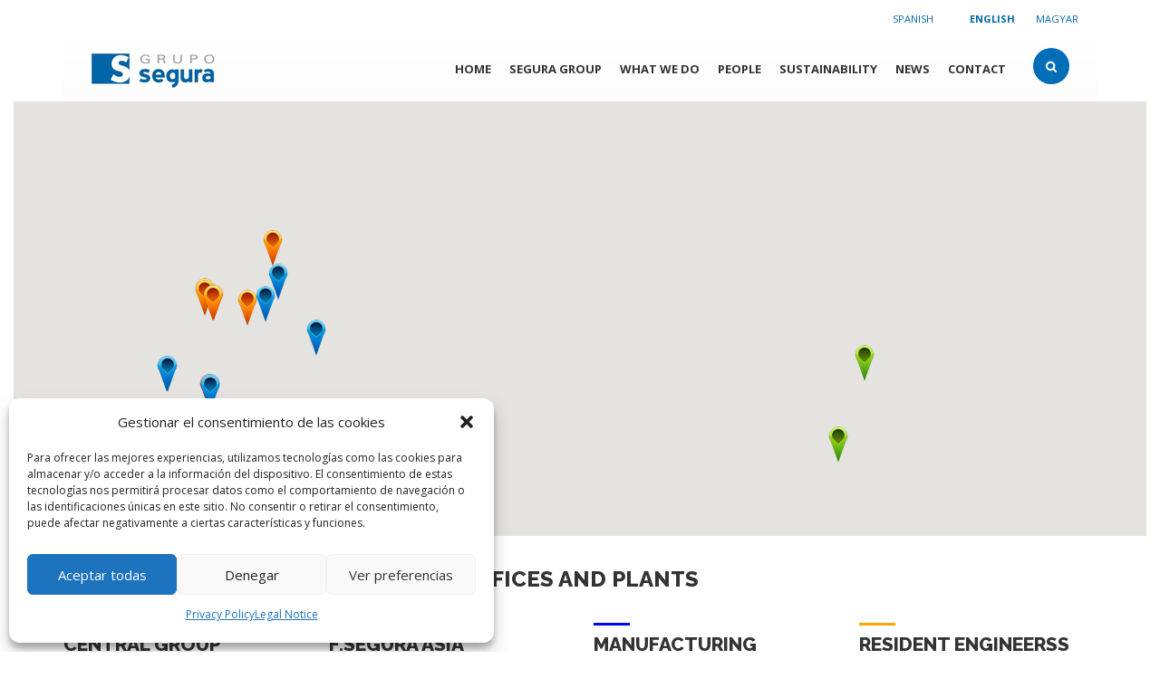

--- FILE ---
content_type: text/html; charset=UTF-8
request_url: https://www.fsegura.com/en/offices-and-plants/
body_size: 95920
content:
<!DOCTYPE html>
<html>
    <head>
        <title>OFFICES AND PLANTS - Grupo Segura</title>
   
        <meta charset="UTF-8">
        <meta name="viewport" content="width=device-width, initial-scale=1.0">
		

        <!-- Stylesheets -->
        <link rel="stylesheet" href="https://www.fsegura.com/wp-content/themes/fsegura/assets/css/bootstrap.css"/><!-- bootstrap grid -->
        <link rel="stylesheet" href="https://www.fsegura.com/wp-content/themes/fsegura/assets/masterslider/style/masterslider.css" /><!-- Master slider css -->
        <link rel="stylesheet" href="https://www.fsegura.com/wp-content/themes/fsegura/assets/masterslider/skins/default/style.css" /><!-- Master slider default skin -->
        <link rel="stylesheet" href="https://www.fsegura.com/wp-content/themes/fsegura/assets/css/animate.css"/><!-- animations -->
        <link rel='stylesheet' href='https://www.fsegura.com/wp-content/themes/fsegura/assets/owl-carousel/owl.carousel.css'/><!-- Client carousel -->
        <link rel="stylesheet" href="https://www.fsegura.com/wp-content/themes/fsegura/assets/css/style.css"/><!-- template styles -->
        <link rel="stylesheet" href="https://www.fsegura.com/wp-content/themes/fsegura/assets/css/color-blue.css"/><!-- template main color -->
        <link rel="stylesheet" href="https://www.fsegura.com/wp-content/themes/fsegura/assets/css/retina.css"/><!-- retina ready styles -->
        <link rel="stylesheet" href="https://www.fsegura.com/wp-content/themes/fsegura/assets/css/responsive.css"/><!-- responsive styles -->
		
		<link rel="stylesheet" href="https://www.fsegura.com/wp-content/themes/fsegura/style.css"/>
		
		
        <!-- Google Web fonts -->
        <link href='https://fonts.googleapis.com/css?family=Raleway:400,500,600,700,800' rel='stylesheet' type='text/css'>
        <link href='https://fonts.googleapis.com/css?family=Open+Sans:400italic,600italic,700italic,400,800,700,600' rel='stylesheet' type='text/css'>

        <!-- Font icons -->
        <link rel="stylesheet" href="https://www.fsegura.com/wp-content/themes/fsegura/assets/icon-fonts/font-awesome-4.3.0/css/font-awesome.min.css"/><!-- Fontawesome icons css -->
		
		<meta name='robots' content='index, follow, max-image-preview:large, max-snippet:-1, max-video-preview:-1' />
<link rel="alternate" hreflang="es-es" href="https://www.fsegura.com/contacto/oficinas-y-plantas/" />
<link rel="alternate" hreflang="en-us" href="https://www.fsegura.com/en/offices-and-plants/" />
<link rel="alternate" hreflang="hu-hu" href="https://www.fsegura.com/hu/irodak-es-uzemek/" />
<link rel="alternate" hreflang="x-default" href="https://www.fsegura.com/contacto/oficinas-y-plantas/" />

	<!-- This site is optimized with the Yoast SEO plugin v26.7 - https://yoast.com/wordpress/plugins/seo/ -->
	<link rel="canonical" href="https://www.fsegura.com/en/offices-and-plants/" />
	<meta property="og:locale" content="en_US" />
	<meta property="og:type" content="article" />
	<meta property="og:title" content="OFFICES AND PLANTS - Grupo Segura" />
	<meta property="og:url" content="https://www.fsegura.com/en/offices-and-plants/" />
	<meta property="og:site_name" content="Grupo Segura" />
	<meta property="article:modified_time" content="2023-08-16T06:07:39+00:00" />
	<meta name="twitter:card" content="summary_large_image" />
	<meta name="twitter:label1" content="Est. reading time" />
	<meta name="twitter:data1" content="2 minutes" />
	<script type="application/ld+json" class="yoast-schema-graph">{"@context":"https://schema.org","@graph":[{"@type":"WebPage","@id":"https://www.fsegura.com/en/offices-and-plants/","url":"https://www.fsegura.com/en/offices-and-plants/","name":"OFFICES AND PLANTS - Grupo Segura","isPartOf":{"@id":"https://www.fsegura.com/#website"},"datePublished":"2016-03-10T09:18:11+00:00","dateModified":"2023-08-16T06:07:39+00:00","breadcrumb":{"@id":"https://www.fsegura.com/en/offices-and-plants/#breadcrumb"},"inLanguage":"en-US","potentialAction":[{"@type":"ReadAction","target":["https://www.fsegura.com/en/offices-and-plants/"]}]},{"@type":"BreadcrumbList","@id":"https://www.fsegura.com/en/offices-and-plants/#breadcrumb","itemListElement":[{"@type":"ListItem","position":1,"name":"Portada","item":"https://www.fsegura.com/en/"},{"@type":"ListItem","position":2,"name":"OFFICES AND PLANTS"}]},{"@type":"WebSite","@id":"https://www.fsegura.com/#website","url":"https://www.fsegura.com/","name":"Grupo Segura","description":"Your global partner in tooling and engineering","potentialAction":[{"@type":"SearchAction","target":{"@type":"EntryPoint","urlTemplate":"https://www.fsegura.com/?s={search_term_string}"},"query-input":{"@type":"PropertyValueSpecification","valueRequired":true,"valueName":"search_term_string"}}],"inLanguage":"en-US"}]}</script>
	<!-- / Yoast SEO plugin. -->


<link rel='dns-prefetch' href='//ajax.googleapis.com' />
<link rel="alternate" type="application/rss+xml" title="Grupo Segura &raquo; OFFICES AND PLANTS Comments Feed" href="https://www.fsegura.com/en/offices-and-plants/feed/" />
<link rel="alternate" title="oEmbed (JSON)" type="application/json+oembed" href="https://www.fsegura.com/en/wp-json/oembed/1.0/embed?url=https%3A%2F%2Fwww.fsegura.com%2Fen%2Foffices-and-plants%2F" />
<link rel="alternate" title="oEmbed (XML)" type="text/xml+oembed" href="https://www.fsegura.com/en/wp-json/oembed/1.0/embed?url=https%3A%2F%2Fwww.fsegura.com%2Fen%2Foffices-and-plants%2F&#038;format=xml" />
<style id='wp-img-auto-sizes-contain-inline-css' type='text/css'>
img:is([sizes=auto i],[sizes^="auto," i]){contain-intrinsic-size:3000px 1500px}
/*# sourceURL=wp-img-auto-sizes-contain-inline-css */
</style>
<link rel='stylesheet' id='jquery-style-css' href='https://ajax.googleapis.com/ajax/libs/jqueryui/1.11.4/themes/redmond/jquery-ui.css?ver=6.9' type='text/css' media='all' />
<style id='wp-emoji-styles-inline-css' type='text/css'>

	img.wp-smiley, img.emoji {
		display: inline !important;
		border: none !important;
		box-shadow: none !important;
		height: 1em !important;
		width: 1em !important;
		margin: 0 0.07em !important;
		vertical-align: -0.1em !important;
		background: none !important;
		padding: 0 !important;
	}
/*# sourceURL=wp-emoji-styles-inline-css */
</style>
<link rel='stylesheet' id='wp-block-library-css' href='https://www.fsegura.com/wp-includes/css/dist/block-library/style.min.css?ver=6.9' type='text/css' media='all' />
<style id='global-styles-inline-css' type='text/css'>
:root{--wp--preset--aspect-ratio--square: 1;--wp--preset--aspect-ratio--4-3: 4/3;--wp--preset--aspect-ratio--3-4: 3/4;--wp--preset--aspect-ratio--3-2: 3/2;--wp--preset--aspect-ratio--2-3: 2/3;--wp--preset--aspect-ratio--16-9: 16/9;--wp--preset--aspect-ratio--9-16: 9/16;--wp--preset--color--black: #000000;--wp--preset--color--cyan-bluish-gray: #abb8c3;--wp--preset--color--white: #ffffff;--wp--preset--color--pale-pink: #f78da7;--wp--preset--color--vivid-red: #cf2e2e;--wp--preset--color--luminous-vivid-orange: #ff6900;--wp--preset--color--luminous-vivid-amber: #fcb900;--wp--preset--color--light-green-cyan: #7bdcb5;--wp--preset--color--vivid-green-cyan: #00d084;--wp--preset--color--pale-cyan-blue: #8ed1fc;--wp--preset--color--vivid-cyan-blue: #0693e3;--wp--preset--color--vivid-purple: #9b51e0;--wp--preset--gradient--vivid-cyan-blue-to-vivid-purple: linear-gradient(135deg,rgb(6,147,227) 0%,rgb(155,81,224) 100%);--wp--preset--gradient--light-green-cyan-to-vivid-green-cyan: linear-gradient(135deg,rgb(122,220,180) 0%,rgb(0,208,130) 100%);--wp--preset--gradient--luminous-vivid-amber-to-luminous-vivid-orange: linear-gradient(135deg,rgb(252,185,0) 0%,rgb(255,105,0) 100%);--wp--preset--gradient--luminous-vivid-orange-to-vivid-red: linear-gradient(135deg,rgb(255,105,0) 0%,rgb(207,46,46) 100%);--wp--preset--gradient--very-light-gray-to-cyan-bluish-gray: linear-gradient(135deg,rgb(238,238,238) 0%,rgb(169,184,195) 100%);--wp--preset--gradient--cool-to-warm-spectrum: linear-gradient(135deg,rgb(74,234,220) 0%,rgb(151,120,209) 20%,rgb(207,42,186) 40%,rgb(238,44,130) 60%,rgb(251,105,98) 80%,rgb(254,248,76) 100%);--wp--preset--gradient--blush-light-purple: linear-gradient(135deg,rgb(255,206,236) 0%,rgb(152,150,240) 100%);--wp--preset--gradient--blush-bordeaux: linear-gradient(135deg,rgb(254,205,165) 0%,rgb(254,45,45) 50%,rgb(107,0,62) 100%);--wp--preset--gradient--luminous-dusk: linear-gradient(135deg,rgb(255,203,112) 0%,rgb(199,81,192) 50%,rgb(65,88,208) 100%);--wp--preset--gradient--pale-ocean: linear-gradient(135deg,rgb(255,245,203) 0%,rgb(182,227,212) 50%,rgb(51,167,181) 100%);--wp--preset--gradient--electric-grass: linear-gradient(135deg,rgb(202,248,128) 0%,rgb(113,206,126) 100%);--wp--preset--gradient--midnight: linear-gradient(135deg,rgb(2,3,129) 0%,rgb(40,116,252) 100%);--wp--preset--font-size--small: 13px;--wp--preset--font-size--medium: 20px;--wp--preset--font-size--large: 36px;--wp--preset--font-size--x-large: 42px;--wp--preset--spacing--20: 0.44rem;--wp--preset--spacing--30: 0.67rem;--wp--preset--spacing--40: 1rem;--wp--preset--spacing--50: 1.5rem;--wp--preset--spacing--60: 2.25rem;--wp--preset--spacing--70: 3.38rem;--wp--preset--spacing--80: 5.06rem;--wp--preset--shadow--natural: 6px 6px 9px rgba(0, 0, 0, 0.2);--wp--preset--shadow--deep: 12px 12px 50px rgba(0, 0, 0, 0.4);--wp--preset--shadow--sharp: 6px 6px 0px rgba(0, 0, 0, 0.2);--wp--preset--shadow--outlined: 6px 6px 0px -3px rgb(255, 255, 255), 6px 6px rgb(0, 0, 0);--wp--preset--shadow--crisp: 6px 6px 0px rgb(0, 0, 0);}:where(.is-layout-flex){gap: 0.5em;}:where(.is-layout-grid){gap: 0.5em;}body .is-layout-flex{display: flex;}.is-layout-flex{flex-wrap: wrap;align-items: center;}.is-layout-flex > :is(*, div){margin: 0;}body .is-layout-grid{display: grid;}.is-layout-grid > :is(*, div){margin: 0;}:where(.wp-block-columns.is-layout-flex){gap: 2em;}:where(.wp-block-columns.is-layout-grid){gap: 2em;}:where(.wp-block-post-template.is-layout-flex){gap: 1.25em;}:where(.wp-block-post-template.is-layout-grid){gap: 1.25em;}.has-black-color{color: var(--wp--preset--color--black) !important;}.has-cyan-bluish-gray-color{color: var(--wp--preset--color--cyan-bluish-gray) !important;}.has-white-color{color: var(--wp--preset--color--white) !important;}.has-pale-pink-color{color: var(--wp--preset--color--pale-pink) !important;}.has-vivid-red-color{color: var(--wp--preset--color--vivid-red) !important;}.has-luminous-vivid-orange-color{color: var(--wp--preset--color--luminous-vivid-orange) !important;}.has-luminous-vivid-amber-color{color: var(--wp--preset--color--luminous-vivid-amber) !important;}.has-light-green-cyan-color{color: var(--wp--preset--color--light-green-cyan) !important;}.has-vivid-green-cyan-color{color: var(--wp--preset--color--vivid-green-cyan) !important;}.has-pale-cyan-blue-color{color: var(--wp--preset--color--pale-cyan-blue) !important;}.has-vivid-cyan-blue-color{color: var(--wp--preset--color--vivid-cyan-blue) !important;}.has-vivid-purple-color{color: var(--wp--preset--color--vivid-purple) !important;}.has-black-background-color{background-color: var(--wp--preset--color--black) !important;}.has-cyan-bluish-gray-background-color{background-color: var(--wp--preset--color--cyan-bluish-gray) !important;}.has-white-background-color{background-color: var(--wp--preset--color--white) !important;}.has-pale-pink-background-color{background-color: var(--wp--preset--color--pale-pink) !important;}.has-vivid-red-background-color{background-color: var(--wp--preset--color--vivid-red) !important;}.has-luminous-vivid-orange-background-color{background-color: var(--wp--preset--color--luminous-vivid-orange) !important;}.has-luminous-vivid-amber-background-color{background-color: var(--wp--preset--color--luminous-vivid-amber) !important;}.has-light-green-cyan-background-color{background-color: var(--wp--preset--color--light-green-cyan) !important;}.has-vivid-green-cyan-background-color{background-color: var(--wp--preset--color--vivid-green-cyan) !important;}.has-pale-cyan-blue-background-color{background-color: var(--wp--preset--color--pale-cyan-blue) !important;}.has-vivid-cyan-blue-background-color{background-color: var(--wp--preset--color--vivid-cyan-blue) !important;}.has-vivid-purple-background-color{background-color: var(--wp--preset--color--vivid-purple) !important;}.has-black-border-color{border-color: var(--wp--preset--color--black) !important;}.has-cyan-bluish-gray-border-color{border-color: var(--wp--preset--color--cyan-bluish-gray) !important;}.has-white-border-color{border-color: var(--wp--preset--color--white) !important;}.has-pale-pink-border-color{border-color: var(--wp--preset--color--pale-pink) !important;}.has-vivid-red-border-color{border-color: var(--wp--preset--color--vivid-red) !important;}.has-luminous-vivid-orange-border-color{border-color: var(--wp--preset--color--luminous-vivid-orange) !important;}.has-luminous-vivid-amber-border-color{border-color: var(--wp--preset--color--luminous-vivid-amber) !important;}.has-light-green-cyan-border-color{border-color: var(--wp--preset--color--light-green-cyan) !important;}.has-vivid-green-cyan-border-color{border-color: var(--wp--preset--color--vivid-green-cyan) !important;}.has-pale-cyan-blue-border-color{border-color: var(--wp--preset--color--pale-cyan-blue) !important;}.has-vivid-cyan-blue-border-color{border-color: var(--wp--preset--color--vivid-cyan-blue) !important;}.has-vivid-purple-border-color{border-color: var(--wp--preset--color--vivid-purple) !important;}.has-vivid-cyan-blue-to-vivid-purple-gradient-background{background: var(--wp--preset--gradient--vivid-cyan-blue-to-vivid-purple) !important;}.has-light-green-cyan-to-vivid-green-cyan-gradient-background{background: var(--wp--preset--gradient--light-green-cyan-to-vivid-green-cyan) !important;}.has-luminous-vivid-amber-to-luminous-vivid-orange-gradient-background{background: var(--wp--preset--gradient--luminous-vivid-amber-to-luminous-vivid-orange) !important;}.has-luminous-vivid-orange-to-vivid-red-gradient-background{background: var(--wp--preset--gradient--luminous-vivid-orange-to-vivid-red) !important;}.has-very-light-gray-to-cyan-bluish-gray-gradient-background{background: var(--wp--preset--gradient--very-light-gray-to-cyan-bluish-gray) !important;}.has-cool-to-warm-spectrum-gradient-background{background: var(--wp--preset--gradient--cool-to-warm-spectrum) !important;}.has-blush-light-purple-gradient-background{background: var(--wp--preset--gradient--blush-light-purple) !important;}.has-blush-bordeaux-gradient-background{background: var(--wp--preset--gradient--blush-bordeaux) !important;}.has-luminous-dusk-gradient-background{background: var(--wp--preset--gradient--luminous-dusk) !important;}.has-pale-ocean-gradient-background{background: var(--wp--preset--gradient--pale-ocean) !important;}.has-electric-grass-gradient-background{background: var(--wp--preset--gradient--electric-grass) !important;}.has-midnight-gradient-background{background: var(--wp--preset--gradient--midnight) !important;}.has-small-font-size{font-size: var(--wp--preset--font-size--small) !important;}.has-medium-font-size{font-size: var(--wp--preset--font-size--medium) !important;}.has-large-font-size{font-size: var(--wp--preset--font-size--large) !important;}.has-x-large-font-size{font-size: var(--wp--preset--font-size--x-large) !important;}
/*# sourceURL=global-styles-inline-css */
</style>

<style id='classic-theme-styles-inline-css' type='text/css'>
/*! This file is auto-generated */
.wp-block-button__link{color:#fff;background-color:#32373c;border-radius:9999px;box-shadow:none;text-decoration:none;padding:calc(.667em + 2px) calc(1.333em + 2px);font-size:1.125em}.wp-block-file__button{background:#32373c;color:#fff;text-decoration:none}
/*# sourceURL=/wp-includes/css/classic-themes.min.css */
</style>
<link rel='stylesheet' id='contact-form-7-css' href='https://www.fsegura.com/wp-content/plugins/contact-form-7/includes/css/styles.css?ver=6.1.4' type='text/css' media='all' />
<link rel='stylesheet' id='wpml-legacy-horizontal-list-0-css' href='https://www.fsegura.com/wp-content/plugins/sitepress-multilingual-cms/templates/language-switchers/legacy-list-horizontal/style.min.css?ver=1' type='text/css' media='all' />
<style id='wpml-legacy-horizontal-list-0-inline-css' type='text/css'>
.wpml-ls-statics-shortcode_actions{background-color:#eeeeee;}.wpml-ls-statics-shortcode_actions, .wpml-ls-statics-shortcode_actions .wpml-ls-sub-menu, .wpml-ls-statics-shortcode_actions a {border-color:#cdcdcd;}.wpml-ls-statics-shortcode_actions a, .wpml-ls-statics-shortcode_actions .wpml-ls-sub-menu a, .wpml-ls-statics-shortcode_actions .wpml-ls-sub-menu a:link, .wpml-ls-statics-shortcode_actions li:not(.wpml-ls-current-language) .wpml-ls-link, .wpml-ls-statics-shortcode_actions li:not(.wpml-ls-current-language) .wpml-ls-link:link {color:#444444;background-color:#ffffff;}.wpml-ls-statics-shortcode_actions .wpml-ls-sub-menu a:hover,.wpml-ls-statics-shortcode_actions .wpml-ls-sub-menu a:focus, .wpml-ls-statics-shortcode_actions .wpml-ls-sub-menu a:link:hover, .wpml-ls-statics-shortcode_actions .wpml-ls-sub-menu a:link:focus {color:#000000;background-color:#eeeeee;}.wpml-ls-statics-shortcode_actions .wpml-ls-current-language > a {color:#444444;background-color:#ffffff;}.wpml-ls-statics-shortcode_actions .wpml-ls-current-language:hover>a, .wpml-ls-statics-shortcode_actions .wpml-ls-current-language>a:focus {color:#000000;background-color:#eeeeee;}
/*# sourceURL=wpml-legacy-horizontal-list-0-inline-css */
</style>
<link rel='stylesheet' id='cmplz-general-css' href='https://www.fsegura.com/wp-content/plugins/complianz-gdpr/assets/css/cookieblocker.min.css?ver=1766066137' type='text/css' media='all' />
<link rel='stylesheet' id='cms-navigation-style-base-css' href='https://www.fsegura.com/wp-content/plugins/wpml-cms-nav/res/css/cms-navigation-base.css?ver=1.5.6' type='text/css' media='screen' />
<link rel='stylesheet' id='cms-navigation-style-css' href='https://www.fsegura.com/wp-content/plugins/wpml-cms-nav/res/css/cms-navigation.css?ver=1.5.6' type='text/css' media='screen' />
<link rel='stylesheet' id='js_composer_front-css' href='https://www.fsegura.com/wp-content/plugins/js_composer/assets/css/js_composer.min.css?ver=8.7.2' type='text/css' media='all' />
<script type="text/javascript" src="https://www.fsegura.com/wp-includes/js/jquery/jquery.min.js?ver=3.7.1" id="jquery-core-js"></script>
<script type="text/javascript" src="https://www.fsegura.com/wp-includes/js/jquery/jquery-migrate.min.js?ver=3.4.1" id="jquery-migrate-js"></script>
<script></script><link rel="https://api.w.org/" href="https://www.fsegura.com/en/wp-json/" /><link rel="alternate" title="JSON" type="application/json" href="https://www.fsegura.com/en/wp-json/wp/v2/pages/4962" /><link rel="EditURI" type="application/rsd+xml" title="RSD" href="https://www.fsegura.com/xmlrpc.php?rsd" />
<meta name="generator" content="WordPress 6.9" />
<link rel='shortlink' href='https://www.fsegura.com/en/?p=4962' />
<meta name="generator" content="WPML ver:4.8.6 stt:1,23,2;" />
			<style>.cmplz-hidden {
					display: none !important;
				}</style><meta name="generator" content="Powered by WPBakery Page Builder - drag and drop page builder for WordPress."/>
<style data-type="vc_custom-css">.custom-heading::after, .custom-heading02:after, .team-details:after{
        background-color: #0066A7 !important;
}
.custom-heading-green::after{
        background-color: green !important;
}
.custom-heading-blue::after{
        background-color: blue !important;
}
.custom-heading-yellow::after{
        background-color: orange !important;
}
.custom-heading-red::after{
        background-color: red !important;
}</style><noscript><style> .wpb_animate_when_almost_visible { opacity: 1; }</style></noscript>    <link rel='stylesheet' id='uber-google-maps-css-css' href='https://www.fsegura.com/wp-content/plugins/uber-google-maps/css/uber-google-maps.css?ver=1.0' type='text/css' media='' />
</head>
    <body>

        <div class="header-wrapper header-transparent">
            <!-- .header.header-style01 start -->


            <header id="header"  class="header-style01">
                <!-- .container start -->
                <div class="container">
                    <div class="header-top">

                        <ul class="idiomas-azul">
							
							<li class="icl-es"><a class="lang_sel_other" href="https://www.fsegura.com/contacto/oficinas-y-plantas/">SPANISH</a></li><li class="icl-en"><a class="lang_sel_sel" href="https://www.fsegura.com/en/offices-and-plants/">ENGLISH </a></li><li class="icl-hu"><a class="lang_sel_other" href="https://www.fsegura.com/hu/irodak-es-uzemek/">MAGYAR</a></li>                        </ul>   
                    </div>   
                    <!-- .main-nav start -->
                    <div class="main-nav">

                        <!-- .row start -->
                        <div class="row">
                            <div class="col-md-12">
                                <nav class="navbar navbar-default nav-left" role="navigation">

                                    <!-- .navbar-header start -->
                                    <div class="navbar-header">
                                        <div class="logo">
                                            <a href="https://www.fsegura.com">
                                                <img src="https://www.fsegura.com/wp-content/themes/fsegura/assets/img/logo.png" alt="Trucking Transportation and Logistics HTML Template"/>
                                            </a>
                                        </div><!-- .logo end -->
                                    </div><!-- .navbar-header start -->

                                    <!-- MAIN NAVIGATION -->
                                    <div class="collapse navbar-collapse">
									<ul class="nav navbar-nav">
									<li><a href="http://www.fsegura.com/en/">Home</a></li><li class="dropdown"><a data-toggle="dropdown" class="dropdown-toggle" href="#">Segura group</a><ul class="dropdown-menu"><li><a href="https://www.fsegura.com/en/segura-group/company/">Company</a></li><li><a href="https://www.fsegura.com/en/segura-group/history/">History</a></li><li><a href="https://www.fsegura.com/en/segura-group/values/">Values</a></li><li><a href="https://www.fsegura.com/en/segura-group/passion-for-excellence/">Passion for Excellence</a></li><li><a href="https://www.fsegura.com/en/segura-group/quality/">Quality Policy</a></li><li><a href="https://www.fsegura.com/en/segura-group/suppliers/">Suppliers</a></li><li><a href="https://www.fsegura.com/en/segura-group/information-security-policy/">Information security policy</a></li></ul></li><li class="dropdown"><a data-toggle="dropdown" class="dropdown-toggle" href="#">what we do</a><ul class="dropdown-menu"><li><a href="https://www.fsegura.com/en/products/">Products</a></li><li><a href="https://www.fsegura.com/en/solutions/">Solutions</a></li><li><a href="https://www.fsegura.com/en/clients-markets-projects/">Clients, Markets, Projects</a></li></ul></li><li class="dropdown"><a data-toggle="dropdown" class="dropdown-toggle" href="#">people</a><ul class="dropdown-menu"><li><a href="https://www.fsegura.com/en/why-segura-group/">Why Segura Group</a></li><li><a href="https://www.fsegura.com/en/our-team/">Our Team</a></li><li><a href="https://www.fsegura.com/en/talent-and-development/">TRAINING AND DEVELOPMENT</a></li><li><a href="https://www.fsegura.com/en/work-with-us/">Career Opportunities</a></li></ul></li><li class="dropdown"><a data-toggle="dropdown" class="dropdown-toggle" href="#">SUSTAINABILITY</a><ul class="dropdown-menu"><li><a href="https://www.fsegura.com/en/helping-the-community/">Helping the Community</a></li><li><a href="https://www.fsegura.com/en/environment/">Environment</a></li><li><a href="https://www.fsegura.com/en/diversity/">Diversity</a></li><li><a href="https://www.fsegura.com/wp-content/uploads/2025/10/Sustainability-Report-GrupoSegura-2024.pdf">Sustainability Report</a></li><li><a href="https://fsegura.i2-ethics.com/">Whistleblower Channel</a></li></ul></li><li><a href="https://www.fsegura.com/en/news/">News</a></li><li class="dropdown"><a data-toggle="dropdown" class="dropdown-toggle" href="#">Contact</a><ul class="dropdown-menu"><li><a href="https://www.fsegura.com/en/offices-and-plants/">Offices And Plants</a></li><li><a href="https://www.fsegura.com/en/informacion-de-contacto/">Contact Information</a></li><li><a href="https://www.fsegura.com/portalrrhh/">Employee Portal</a></li></ul></li>									</ul>


                                        

                                        <!-- #search start -->
                                        <div id="search">
                                            <form action="https://www.fsegura.com/en/" method="get" id="frmbusqueda">
                                                <input class="search-submit" type="submit" />
                                                <input id="m_search" name="s" type="text" placeholder="Write and press Enter..." onkeypress="if (event.keyCode == 13) jQuery('#frmbusqueda').submit();"/>                        
                                            </form>
                                        </div><!-- #search end -->
                                    </div><!-- MAIN NAVIGATION END -->
                                </nav><!-- .navbar.navbar-default end -->
                            </div><!-- .col-md-12 end -->
                        </div><!-- .row end -->
                    </div><!-- .main-nav end -->
                </div><!-- .container end -->
            </header><!-- .header.header-style01 -->
        </div><!-- .header-wrapper end -->
		


		
				<div>
					
					<div class="container">
	
					</div><!-- .container end -->
					
				</div>
				
				<div class="page-content">
					<div class="container">
					<div class="wpb-content-wrapper"><div data-vc-full-width="true" data-vc-full-width-temp="true" data-vc-full-width-init="false" data-vc-stretch-content="true" class="vc_row wpb_row vc_row-fluid"><div class="wpb_column vc_column_container vc_col-sm-12"><div class="vc_column-inner"><div class="wpb_wrapper">
	<div class="wpb_text_column wpb_content_element" >
		<div class="wpb_wrapper">
			<div class="uber-google-map" id="uber-google-map-2602"></div>

		</div>
	</div>
</div></div></div></div><div class="vc_row-full-width vc_clearfix"></div><div class="vc_row wpb_row vc_row-fluid"><div class="wpb_column vc_column_container vc_col-sm-12"><div class="vc_column-inner"><div class="wpb_wrapper">
	<div class="wpb_text_column wpb_content_element" >
		<div class="wpb_wrapper">
			<h2 style="text-align: center;">OFFICES AND PLANTS</h2>

		</div>
	</div>
<div class="vc_row wpb_row vc_inner vc_row-fluid"><div class="wpb_column vc_column_container vc_col-sm-3"><div class="vc_column-inner"><div class="wpb_wrapper">
	<div class="wpb_text_column wpb_content_element" >
		<div class="wpb_wrapper">
			<div class="custom-heading custom-heading-red">
<h3>CENTRAL GROUP OFFICES</h3>
</div>

		</div>
	</div>

	<div class="wpb_text_column wpb_content_element" >
		<div class="wpb_wrapper">
			<p>Calle Conde Alessandro Volta, 2.<br />
Parque Tecnológico de Paterna.<br />
46980 Paterna (Spain)<br />
Telephone: +34 963465090</p>

		</div>
	</div>
</div></div></div><div class="wpb_column vc_column_container vc_col-sm-3"><div class="vc_column-inner"><div class="wpb_wrapper">
	<div class="wpb_text_column wpb_content_element" >
		<div class="wpb_wrapper">
			<div class="custom-heading custom-heading-green">
<h3>F.SEGURA ASIA</h3>
</div>

		</div>
	</div>

	<div class="wpb_text_column wpb_content_element" >
		<div class="wpb_wrapper">
			<p>Segura (Shanghai) Automotive parts, Co. Ltd.Room 503, Standard Chartered Bank Building,No.201,Century Avenue,  Pudong New Area, Shanghai 200120. China</p>
<p>Jilin Jinhong Auto Parts Company Limited.Renmin Road 001, Yongli Economic Development.District Jilin City, China</p>

		</div>
	</div>
</div></div></div><div class="wpb_column vc_column_container vc_col-sm-3"><div class="vc_column-inner"><div class="wpb_wrapper">
	<div class="wpb_text_column wpb_content_element" >
		<div class="wpb_wrapper">
			<div class="custom-heading custom-heading-blue">
<h3>MANUFACTURING PLANTS</h3>
</div>

		</div>
	</div>

	<div class="wpb_text_column wpb_content_element" >
		<div class="wpb_wrapper">
			<div style="color: black;"><strong>Burjassot</strong></div>
<p>Camino Viejo de Burjassot s/n<br />
46100 Burjassot, Valencia<br />
Spain</p>
<div style="color: black;"><strong>Almussafes</strong></div>
<p>P.I. Juan Carlos I<br />
Av. de la Foia, Parcelas 34-36<br />
46440 Almussafes, Valencia<br />
Spain</p>
<div style="color: black;"><strong>Almussafes II</strong></div>
<p>P.I. Juan Carlos I<br />
C/ Ponent, 13<br />
46440 Almussafes, Valencia<br />
Spain</p>
<div style="color: black;"><strong>Vigo I</strong></div>
<p>Polígono Industrial a Pasaxe<br />
Carretera Vigo Vincios nº 25<br />
36316 Gondomar, Pontevedra<br />
Spain</p>
<div style="color: black;"><strong>Vigo II</strong></div>
<p>Polígono Industrial A Granxa<br />
parcelas 247 y 248 – Avda. principal<br />
36475 Porriño, Pontevedra<br />
Spain</p>
<div style="color: black;"><strong>Szolnok</strong></div>
<p>Bánki Donát u. 1.<br />
5000 Szolnok<br />
Hungary<br />
+36 56 88 7730</p>
<div style="color: black;"><strong>Deutschland GmbH I</strong></div>
<p>Standort Eisenach<br />
Amrastraße 5<br />
99817, Eisenach<br />
Germany<br />
+49 36917566-0</p>
<div style="color: black;"><strong>Deutschland GmbH II</strong></div>
<p>Standort Treuenbrietzen<br />
Leipziger Straße 109a<br />
14929, Treuenbrietzen<br />
Germany<br />
+49 3374879-301</p>

		</div>
	</div>
</div></div></div><div class="wpb_column vc_column_container vc_col-sm-3"><div class="vc_column-inner"><div class="wpb_wrapper">
	<div class="wpb_text_column wpb_content_element" >
		<div class="wpb_wrapper">
			<div class="custom-heading custom-heading-yellow">
<h3>RESIDENT ENGINEERSS</h3>
</div>

		</div>
	</div>

	<div class="wpb_text_column wpb_content_element" >
		<div class="wpb_wrapper">
			<div style="color: black;"><strong>Germany:</strong></div>
<p>Ford Bank, Josef-Lammerting-Allee 24 -34.50933 Köln</p>
<div style="color: black;"><strong>United Kingdom:</strong></div>
<ul>
<li>Dagenham Diesel Center (Powertrain), Dagenham, Essex, RM9 6SA United Kingdom</li>
</ul>
<ul>
<li>Dunton Technical Center (Powertrain), Laindon, Basildon, Essex SS15 6EE</li>
<li>JAGUAR LAND ROVER, Whitley (Powertrain), Abbey Road, Whitley, Coventry, CV3 4LF</li>
</ul>
<ul>
<li>Gaydon (BiW, Chassis, Brakes) Banbury Rd, Gaydon, Warwick CV35 0RR</li>
</ul>
<p>&nbsp;</p>
<div style="color: black;"><strong>Sweden:</strong></div>
<p>Volvo PVH, Jakobs väg; 418 78 Gothenburg</p>

		</div>
	</div>
</div></div></div></div></div></div></div></div>
</div>					</div>
				</div>
		
		</div>
</div>

      <div id="footer-wrapper" class="footer-dark">
            <footer id="footer">
                <div class="container">
                    <div class="row">
                        <ul class="col-md-3 col-sm-6 footer-widget-container clearfix">
                            <!-- .widget.widget_text -->
                            <li class="widget widget_newsletterwidget">							
											<div class="textwidget"><img src="https://www.fsegura.com/wp-content/uploads/2015/12/gruposegurafooter.png" /></div>
							
                            </li><!-- .widget.widget_newsletterwidget end -->
                        </ul><!-- .col-md-3.footer-widget-container end -->

                        <ul class="col-md-3 col-sm-6 footer-widget-container">
                            <!-- .widget-pages start -->
                            <li class="widget widget_pages">								
								<div class="title"><h3>SEGURA GROUP</h3></div><div class="menu-footer-1-en-container"><ul id="menu-footer-1-en" class="menu"><li id="menu-item-5244" class="menu-item menu-item-type-post_type menu-item-object-page menu-item-5244"><a href="https://www.fsegura.com/en/segura-group/company/">Company</a></li>
<li id="menu-item-5245" class="menu-item menu-item-type-post_type menu-item-object-page menu-item-5245"><a href="https://www.fsegura.com/en/segura-group/history/">History</a></li>
<li id="menu-item-5248" class="menu-item menu-item-type-post_type menu-item-object-page menu-item-5248"><a href="https://www.fsegura.com/en/segura-group/values/">Values</a></li>
<li id="menu-item-5246" class="menu-item menu-item-type-post_type menu-item-object-page menu-item-5246"><a href="https://www.fsegura.com/en/segura-group/passion-for-excellence/">Passion for Excellence</a></li>
<li id="menu-item-5247" class="menu-item menu-item-type-post_type menu-item-object-page menu-item-5247"><a href="https://www.fsegura.com/en/segura-group/quality/">Quality Policy</a></li>
</ul></div>								
                            </li><!-- .widget-pages end -->
                        </ul><!-- .col-md-3.footer-widget-container end -->

                        <ul class="col-md-3 col-sm-6 footer-widget-container">
                            <!-- .widget-pages start -->
                            <li class="widget widget_pages">
								<div class="title"><h3>WHAT WE DO</h3></div><div class="menu-footer-2-en-container"><ul id="menu-footer-2-en" class="menu"><li id="menu-item-5254" class="menu-item menu-item-type-post_type menu-item-object-page menu-item-5254"><a href="https://www.fsegura.com/en/products/">Products</a></li>
<li id="menu-item-5255" class="menu-item menu-item-type-post_type menu-item-object-page menu-item-5255"><a href="https://www.fsegura.com/en/solutions/">Solutions</a></li>
<li id="menu-item-5256" class="menu-item menu-item-type-post_type menu-item-object-page menu-item-5256"><a href="https://www.fsegura.com/en/clients-markets-projects/">Clients, Markets, Projects</a></li>
</ul></div>								
                            </li><!-- .widget-pages end -->
                        </ul><!-- .col-md-3.footer-widget-container end -->

                        <ul class="col-md-3 col-sm-6 footer-widget-container">
                            <li class="widget widget-text">							
								<div class="title"><h3>Contact</h3></div>			<div class="textwidget"><address>
Conde Alessandro Volta, 2<br/>
Parque Tecnológico<br/>
46980 Paterna, Valencia<br/>
España<br/>
</address>

<span class="text-big">
+34 963465090
</span>
<br />

</div>
										
                            </li><!-- .widget.widget-text end -->
                        </ul><!-- .col-md-3.footer-widget-container end -->
						
                    </div><!-- .row end -->
                </div><!-- .container end -->
            </footer><!-- #footer end -->

                        
            <div class="copyright-container">
                <div class="container">
                    <div class="row">
                        <div class="col-md-5">
                            <p>GRUPO SEGURA 2026. ALL RIGHTS RESERVED</p>
                        </div><!-- .col-md-6 end -->

						<div class="col-md-2">
							<p align="center">
								<a target="_blank" href="https://www.linkedin.com/company/f.segura-s.l.u/ ">
									<i class="fa fa-linkedin-square" style="color: white;font-size: 25px;"></i>
								</a>
							</p>
						</div>

                        <div class="col-md-5">
                            <p class="align-right"><a href="https://www.fsegura.com/en/legal-notice/">Legal Notice</a> | <a href="https://www.fsegura.com/en/privacy-policy/">Privacy policy</a> | <a href="https://www.fsegura.com/en/politica-de-cookies-ue/">Cookie policy</a></p>
                        </div><!-- .col-md-6 end -->
                    </div><!-- .row end -->
                </div><!-- .container end -->
            </div><!-- .copyright-container end -->

            <a href="#" class="scroll-up">Scroll</a>
        </div><!-- #footer-wrapper end -->
		
		<script type="speculationrules">
{"prefetch":[{"source":"document","where":{"and":[{"href_matches":"/en/*"},{"not":{"href_matches":["/wp-*.php","/wp-admin/*","/wp-content/uploads/*","/wp-content/*","/wp-content/plugins/*","/wp-content/themes/fsegura/*","/en/*\\?(.+)"]}},{"not":{"selector_matches":"a[rel~=\"nofollow\"]"}},{"not":{"selector_matches":".no-prefetch, .no-prefetch a"}}]},"eagerness":"conservative"}]}
</script>
		<script>
		;(function ( $, window, document, undefined ) {
			$(document).ready(function() {

				
					$('#uber-google-map-7903').UberGoogleMaps({"positionType":"manual","lat":"51.87021487699031","lng":"71.28681470000004","zoom":"3","width":"640","height":"480","responsive":"1","searchQuery":"Amrastraße 5, 99817 Eisenach, Alemania","language":"es","markers":[{"id":"39.54798379143645_-0.46270787715911865","lat":"39.54798379143645","lng":"-0.46270787715911865","icon":"preset","icon_url":"https://www.fsegura.com/wp-content/plugins/uber-google-maps/img/icons/86.png","title":"OFICINAS CENTRALES GRUPO"},{"id":"39.50130575718644_-0.39930179715156555","lat":"39.50130575718644","lng":"-0.39930179715156555","icon":"preset","icon_url":"https://www.fsegura.com/wp-content/plugins/uber-google-maps/img/icons/84.png","title":"Burjassot"},{"id":"39.306546440222334_-0.41453540325164795","lat":"39.306546440222334","lng":"-0.41453540325164795","icon":"preset","icon_url":"https://www.fsegura.com/wp-content/plugins/uber-google-maps/img/icons/84.png","title":"Almussafes"},{"id":"47.13830772206384_20.128642916679382","lat":"47.13830772206384","lng":"20.128642916679382","icon":"preset","icon_url":"https://www.fsegura.com/wp-content/plugins/uber-google-maps/img/icons/84.png","title":"Hungría"},{"id":"50.945490257602984_6.8864428997039795","lat":"50.945490257602984","lng":"6.8864428997039795","icon":"preset","icon_url":"https://www.fsegura.com/wp-content/plugins/uber-google-maps/img/icons/85.png","title":"Alemania"},{"id":"57.72874200568081_11.863034963607788","lat":"57.72874200568081","lng":"11.863034963607788","icon":"preset","icon_url":"https://www.fsegura.com/wp-content/plugins/uber-google-maps/img/icons/85.png","title":"Suecia"},{"id":"51.53441050540628_0.1199483871459961","lat":"51.53441050540628","lng":"0.1199483871459961","icon":"preset","icon_url":"https://www.fsegura.com/wp-content/plugins/uber-google-maps/img/icons/85.png","title":"Dagenham"},{"id":"51.58068320955705_0.39310455322265625","lat":"51.58068320955705","lng":"0.39310455322265625","icon":"preset","icon_url":"https://www.fsegura.com/wp-content/plugins/uber-google-maps/img/icons/85.png","title":"Dunton Technical Center"},{"id":"52.38695501217836_-1.483079195022583","lat":"52.38695501217836","lng":"-1.483079195022583","icon":"preset","icon_url":"https://www.fsegura.com/wp-content/plugins/uber-google-maps/img/icons/85.png","title":"JAGUAR LAND ROVER"},{"id":"31.235905339968884_121.50966346263885","lat":"31.235905339968884","lng":"121.50966346263885","icon":"preset","icon_url":"https://www.fsegura.com/wp-content/plugins/uber-google-maps/img/icons/83.png","title":"FSEGURA ASIA"},{"id":"52.19464814086869_-1.484401524066925","lat":"52.19464814086869","lng":"-1.484401524066925","icon":"preset","icon_url":"https://www.fsegura.com/wp-content/plugins/uber-google-maps/img/icons/85.png","title":"Reino Unido - Gaydon"},{"id":"39.30544411367216_-0.42031288146972656","lat":"39.30544411367216","lng":"-0.42031288146972656","icon":"preset","icon_url":"https://www.fsegura.com/wp-content/plugins/uber-google-maps/img/icons/84.png","title":"Almussafes II"},{"id":"43.70403938878428_126.5162318944931","lat":"43.70403938878428","lng":"126.5162318944931","icon":"preset","icon_url":"https://www.fsegura.com/wp-content/plugins/uber-google-maps/img/icons/83.png","title":"FSEGURA ASIA"},{"id":"42.1560011342782_-8.721309900283813","lat":"42.1560011342782","lng":"-8.721309900283813","icon":"preset","icon_url":"https://www.fsegura.com/wp-content/plugins/uber-google-maps/img/icons/84.png","title":"Vigo I"},{"id":"42.114332943050755_-8.61778736114502","lat":"42.114332943050755","lng":"-8.61778736114502","icon":"preset","icon_url":"https://www.fsegura.com/wp-content/plugins/uber-google-maps/img/icons/84.png","title":"Vigo II"},{"id":"50.98212114747293_10.316984191626153","lat":"50.98212114747293","lng":"10.316984191626153","icon":"preset","icon_url":"https://www.fsegura.com/wp-content/plugins/uber-google-maps/img/icons/84.png","title":"Deutschland I"},{"id":"52.08126226936782_12.842494373790503","lat":"52.08126226936782","lng":"12.842494373790503","icon":"preset","icon_url":"https://www.fsegura.com/wp-content/plugins/uber-google-maps/img/icons/84.png","title":"Deutschland II"}],"infoWindows":[{"id":"824","marker_id":"52.38695501217836_-1.483079195022583","title":"JAGUAR LAND ROVER","subtitle":"Reino Unido","phone":"","address":"JAGUAR LAND ROVER, Whitley (Powertrain), Abbey Road, Whitley, Coventry, CV3 4LF","email":"","web":"","content":"","open":"0"},{"id":"2565","marker_id":"39.306546440222334_-0.41453540325164795","title":"Almussafes","subtitle":"Planta productiva","phone":"+34 961788901","address":" P.I. Juan Carlos I Av. de la Foia, Parcelas 34-36 46440 Almussafes, Valencia España","email":"","web":"","content":"","open":"0"},{"id":"10147","marker_id":"51.53441050540628_0.1199483871459961","title":"Dagenham Diesel Center","subtitle":"Reino Unido","phone":"","address":"Dagenham Diesel Center (Powertrain), Dagenham, Essex, RM9 6SA United Kingdom","email":"","web":"","content":"","open":"0"},{"id":"10199","marker_id":"50.945490257602984_6.8864428997039795","title":"Alemania","subtitle":"Ingenieros residentes","phone":"","address":"Ford Bank, Josef-Lammerting-Allee 24 -34.50933 Köln","email":"","web":"","content":"","open":"0"},{"id":"22432","marker_id":"39.54798379143645_-0.46270787715911865","title":"OFICINAS CENTRALES GRUPO","subtitle":"Fsegura","phone":"+34 963465090","address":"Calle Conde Alessandro Volta, 2. Parque Tecnológico de Paterna. 46980 Paterna (España)","email":"","web":"","content":"","open":"0"},{"id":"27389","marker_id":"39.50130575718644_-0.39930179715156555","title":"Burjassot","subtitle":"Planta productiva","phone":"+34 963465090","address":" Camino Viejo de Burjassot s/n 46100 Burjassot, Valencia España","email":"","web":"","content":"","open":"0"},{"id":"44195","marker_id":"52.19464814086869_-1.484401524066925","title":"Gaydon (BiW, Chassis, Brakes)","subtitle":"Reino Unido","phone":"","address":"Gaydon (BiW, Chassis, Brakes) Banbury Rd, Gaydon, Warwick CV35 0RR","email":"","web":"","content":"","open":"0"},{"id":"49998","marker_id":"42.114332943050755_-8.61778736114502","title":"Vigo II","subtitle":"Planta Productiva","phone":"","address":"Polígono Industrial A Granxa, parcelas 247 y 248 – Avda. principal – 36475 Porriño (Pontevedra)","email":"","web":"","content":"","open":"0"},{"id":"60014","marker_id":"51.58068320955705_0.39310455322265625","title":"Dunton Technical Center","subtitle":"Reino Unido","phone":"","address":"Dunton Technical Center (Powertrain), Laindon, Basildon, Essex SS15 6EE","email":"","web":"","content":"","open":"0"},{"id":"71180","marker_id":"31.235905339968884_121.50966346263885","title":"Asia","subtitle":"Segura (Shanghai) ","phone":"","address":"Automotive parts, Co. Ltd.Room 503, Standard Chartered Bank Building, No.201,Century Avenue, Pudong New Area, Shanghai 200120. China","email":"","web":"","content":"","open":"0"},{"id":"85312","marker_id":"39.30544411367216_-0.42031288146972656","title":"Almussafes II","subtitle":"Planta productiva","phone":"","address":"P.I. Juan Carlos I. C/ Ponent, 13. 46440 Almussafes, Valencia. España","email":"","web":"","content":"","open":"0"},{"id":"88534","marker_id":"52.08126226936782_12.842494373790503","title":"Deutschland GmbH II","subtitle":"Planta productiva","phone":"+49 3374879-301","address":"Standort Treuenbrietzen. Leipziger Straße 109a, 14929 – Treuenbrietzen","email":"","web":"","content":"","open":"0"},{"id":"88844","marker_id":"47.13830772206384_20.128642916679382","title":"Hungría","subtitle":"Planta productiva","phone":"+36 56887730","address":"Bánki Donát u. 1. 5000 Szolnok Hungría","email":"","web":"","content":"","open":"0"},{"id":"89313","marker_id":"43.70403938878428_126.5162318944931","title":"Segura Jilin Jinhong Auto Parts Company Limited","subtitle":"","phone":"","address":"Renmin Road 001, Yongli Economic Development. District Jilin City, China","email":"","web":"","content":"","open":"0"},{"id":"94535","marker_id":"57.72874200568081_11.863034963607788","title":"Suecia","subtitle":"Ingenieros residentes EN","phone":"","address":"Volvo PVH, Jakobs väg; 418 78 Gothenburg","email":"","web":"","content":"","open":"0"},{"id":"95715","marker_id":"42.1560011342782_-8.721309900283813","title":"Vigo I","subtitle":"Planta Productiva","phone":"","address":"Polígono Industrial a Pasaxe, Carretera Vigo Vincios nº 25 – 36316 Gondomar (Pontevedra)","email":"","web":"","content":"","open":"0"},{"id":"96449","marker_id":"50.98212114747293_10.316984191626153","title":"Deutschland GmbH I","subtitle":"Planta productiva","phone":"+49 36917566-0","address":"Standort Eisenach. Amrastraße 5, 99817 – Eisenach","email":"","web":"","content":"","open":"0"}],"showInfoWindowsOn":"click","animateMarkers":"1","style_type":"preset","style_index":"95","style_array_custom":"[]","auto_sign_in":"0","fullscreen_enabled":"0","disable_scroll":"0","load_api":"1","title":"Contact","shortcode":"contact","style_array":[{"featureType":"administrative","elementType":"labels.text.fill","stylers":[{"color":"#444444"}]},{"featureType":"landscape","elementType":"all","stylers":[{"color":"#f2f2f2"}]},{"featureType":"poi","elementType":"all","stylers":[{"visibility":"off"}]},{"featureType":"road","elementType":"all","stylers":[{"saturation":"-100"},{"lightness":"45"}]},{"featureType":"road.highway","elementType":"all","stylers":[{"visibility":"simplified"}]},{"featureType":"road.arterial","elementType":"labels.icon","stylers":[{"visibility":"off"}]},{"featureType":"transit","elementType":"all","stylers":[{"visibility":"off"}]},{"featureType":"water","elementType":"all","stylers":[{"color":"#91d5e4"},{"visibility":"on"}]}]});

					
					$('#uber-google-map-6378').UberGoogleMaps({"title":"Untitled Map","shortcode":"untitled"});

					
					$('#uber-google-map-2602').UberGoogleMaps({"positionType":"manual","lat":"51.87021487699031","lng":"71.28681470000004","zoom":"3","width":"640","height":"480","responsive":"1","searchQuery":"Parque tecnológico de Valencia, Avinguda de Benjamin Franklin, 5-11, 46980 Paterna, Valencia, Spain","language":"en","markers":[{"id":"39.54812443085753_-0.4626864194869995","lat":"39.54812443085753","lng":"-0.4626864194869995","icon":"preset","icon_url":"https://www.fsegura.com/wp-content/plugins/uber-google-maps/img/icons/86.png","title":"CENTRAL GROUP OFFICES"},{"id":"39.50126746921454_-0.3992307186126709","lat":"39.50126746921454","lng":"-0.3992307186126709","icon":"preset","icon_url":"https://www.fsegura.com/wp-content/plugins/uber-google-maps/img/icons/84.png","title":"Burjassot"},{"id":"39.306625305646406_-0.41468024253845215","lat":"39.306625305646406","lng":"-0.41468024253845215","icon":"preset","icon_url":"https://www.fsegura.com/wp-content/plugins/uber-google-maps/img/icons/84.png","title":"Almussafes"},{"id":"50.94601751937836_6.886796951293945","lat":"50.94601751937836","lng":"6.886796951293945","icon":"preset","icon_url":"https://www.fsegura.com/wp-content/plugins/uber-google-maps/img/icons/85.png","title":"Alemania"},{"id":"57.728793561503274_11.862884759902954","lat":"57.728793561503274","lng":"11.862884759902954","icon":"preset","icon_url":"https://www.fsegura.com/wp-content/plugins/uber-google-maps/img/icons/85.png","title":"Sweden"},{"id":"51.53444387446179_0.11992156505584717","lat":"51.53444387446179","lng":"0.11992156505584717","icon":"preset","icon_url":"https://www.fsegura.com/wp-content/plugins/uber-google-maps/img/icons/85.png","title":"Dagenham"},{"id":"51.58084988492769_0.3930884599685669","lat":"51.58084988492769","lng":"0.3930884599685669","icon":"preset","icon_url":"https://www.fsegura.com/wp-content/plugins/uber-google-maps/img/icons/85.png","title":"Dunton Technical Center "},{"id":"52.19468231160968_-1.484377384185791","lat":"52.19468231160968","lng":"-1.484377384185791","icon":"preset","icon_url":"https://www.fsegura.com/wp-content/plugins/uber-google-maps/img/icons/85.png","title":"Gaydon"},{"id":"52.387010234313784_-1.4832615852355957","lat":"52.387010234313784","lng":"-1.4832615852355957","icon":"preset","icon_url":"https://www.fsegura.com/wp-content/plugins/uber-google-maps/img/icons/85.png","title":"JAGUAR LAND ROVER"},{"id":"47.138529279367184_20.128779709339142","lat":"47.138529279367184","lng":"20.128779709339142","icon":"preset","icon_url":"https://www.fsegura.com/wp-content/plugins/uber-google-maps/img/icons/84.png","title":"Szolnok"},{"id":"31.234728477150334_121.51081010699272","lat":"31.234728477150334","lng":"121.51081010699272","icon":"preset","icon_url":"https://www.fsegura.com/wp-content/plugins/uber-google-maps/img/icons/83.png","title":"F.SEGURA ASIA"},{"id":"39.30545359151097_-0.4203289747238159","lat":"39.30545359151097","lng":"-0.4203289747238159","icon":"preset","icon_url":"https://www.fsegura.com/wp-content/plugins/uber-google-maps/img/icons/84.png","title":"Almussafes II"},{"id":"43.70397048921188_126.51612997055054","lat":"43.70397048921188","lng":"126.51612997055054","icon":"preset","icon_url":"https://www.fsegura.com/wp-content/plugins/uber-google-maps/img/icons/83.png","title":"FSEGURA ASIA"},{"id":"42.156023006407615_-8.721342086791992","lat":"42.156023006407615","lng":"-8.721342086791992","icon":"preset","icon_url":"https://www.fsegura.com/wp-content/plugins/uber-google-maps/img/icons/84.png","title":"Vigo I"},{"id":"42.114332943050755_-8.61778736114502","lat":"42.114332943050755","lng":"-8.61778736114502","icon":"preset","icon_url":"https://www.fsegura.com/wp-content/plugins/uber-google-maps/img/icons/84.png","title":"Vigo II"},{"id":"50.98219840853591_10.317089303065226","lat":"50.98219840853591","lng":"10.317089303065226","icon":"preset","icon_url":"https://www.fsegura.com/wp-content/plugins/uber-google-maps/img/icons/84.png","title":"Deutschland I"},{"id":"52.081279055025846_12.84249087101891","lat":"52.081279055025846","lng":"12.84249087101891","icon":"preset","icon_url":"https://www.fsegura.com/wp-content/plugins/uber-google-maps/img/icons/84.png","title":"Deutschland II"}],"infoWindows":[{"id":"16230","marker_id":"42.156023006407615_-8.721342086791992","title":"Vigo I","subtitle":"MANUFACTURING PLANTS","phone":"","address":"Polígono Industrial a Pasaxe, Carretera Vigo Vincios nº 25 – 36316 Gondomar (Pontevedra)","email":"","web":"","content":"","open":"0"},{"id":"22479","marker_id":"39.306625305646406_-0.41468024253845215","title":"Almussafes","subtitle":"MANUFACTURING PLANTS","phone":"","address":"P.I. Juan Carlos I Av. de la Foia, Parcelas 34-36 46440 Almussafes, Valencia Spain","email":"","web":"","content":"","open":"0"},{"id":"28063","marker_id":"50.94601751937836_6.886796951293945","title":"Germany","subtitle":"RESIDENT ENGINEERSS","phone":"","address":"Ford Bank, Josef-Lammerting-Allee 24 -34.50933 Köln","email":"","web":"","content":"","open":"0"},{"id":"42391","marker_id":"57.728793561503274_11.862884759902954","title":"Sweden","subtitle":"RESIDENT ENGINEERS","phone":"","address":"Volvo PVH, Jakobs väg; 418 78 Gothenburg","email":"","web":"","content":"","open":"0"},{"id":"49730","marker_id":"51.53444387446179_0.11992156505584717","title":"Dagenham","subtitle":"Dagenham Diesel Center (Powertrain), Dagenham, Essex, RM9 6SA United Kingdom","phone":"","address":"Dagenham Diesel Center (Powertrain), Dagenham, Essex, RM9 6SA United Kingdom","email":"","web":"","content":"","open":"0"},{"id":"55350","marker_id":"47.138529279367184_20.128779709339142","title":"Szolnok","subtitle":"MANUFACTURING PLANTS","phone":"","address":"Bánki Donát u. 1. 5000 Szolnok Hungary","email":"","web":"","content":"","open":"0"},{"id":"58519","marker_id":"39.54812443085753_-0.4626864194869995","title":"CENTRAL GROUP OFFICES","subtitle":"Fsegura","phone":"+34 963465090","address":"Calle Conde Alessandro Volta, 2. Parque Tecnológico de Paterna. 46980 Paterna (España)","email":"","web":"","content":"","open":"0"},{"id":"62054","marker_id":"50.98219840853591_10.317089303065226","title":"Deutschland GmbH I","subtitle":"MANUFACTURING PLANTS","phone":"+49 36917566-0","address":"Standort Eisenach. Amrastraße 5, 99817 – Eisenach","email":"","web":"","content":"","open":"0"},{"id":"68083","marker_id":"51.58084988492769_0.3930884599685669","title":"Dunton Technical Center ","subtitle":"RESIDENT ENGINEERS","phone":"","address":"Dunton Technical Center (Powertrain), Laindon, Basildon, Essex SS15 6EE","email":"","web":"","content":"","open":"0"},{"id":"68837","marker_id":"43.70397048921188_126.51612997055054","title":"Segura Jilin Jinhong Auto Parts Company Limited","subtitle":"","phone":"","address":"Renmin Road 001, Yongli Economic Development. District Jilin City, China","email":"","web":"","content":"","open":"0"},{"id":"70945","marker_id":"52.387010234313784_-1.4832615852355957","title":"JAGUAR LAND ROVER","subtitle":"RESIDENT ENGINEERS","phone":"","address":"JAGUAR LAND ROVER, Whitley (Powertrain), Abbey Road, Whitley, Coventry, CV3 4LF","email":"","web":"","content":"","open":"0"},{"id":"74243","marker_id":"39.30545359151097_-0.4203289747238159","title":"Almussafes II","subtitle":"MANUFACTURING PLANTS","phone":"","address":"P.I. Juan Carlos I. C/ Ponent, 13. 46440 Almussafes, Valencia. Spain","email":"","web":"","content":"","open":"0"},{"id":"75154","marker_id":"31.234728477150334_121.51081010699272","title":"F.SEGURA ASIA","subtitle":"Segura (Shanghai)","phone":"","address":"Automotive parts, Co. Ltd.Room 503, Standard Chartered Bank Building,No.201,Century Avenue, Pudong New Area, Shanghai 200120. China","email":"","web":"","content":"","open":"0"},{"id":"80428","marker_id":"42.114332943050755_-8.61778736114502","title":"Vigo II","subtitle":"MANUFACTURING PLANTS","phone":"","address":"Polígono Industrial A Granxa, parcelas 247 y 248 – Avda. principal – 36475 Porriño (Pontevedra)","email":"","web":"","content":"","open":"0"},{"id":"83273","marker_id":"52.081279055025846_12.84249087101891","title":"Deutschland GmbH II","subtitle":"MANUFACTURING PLANTS","phone":"+49 3374879-301","address":"Standort Treuenbrietzen. Leipziger Straße 109a, 14929 – Treuenbrietzen","email":"","web":"","content":"","open":"0"},{"id":"88212","marker_id":"39.50126746921454_-0.3992307186126709","title":"Burjassot","subtitle":"MANUFACTURING PLANTS","phone":"","address":"Camino Viejo de Burjassot s/n 46100 Burjassot, Valencia Spain","email":"","web":"","content":"","open":"0"},{"id":"98734","marker_id":"52.19468231160968_-1.484377384185791","title":"Gaydon","subtitle":"RESIDENT ENGINEERS","phone":"","address":"Gaydon (BiW, Chassis, Brakes) Banbury Rd, Gaydon, Warwick CV35 0RR","email":"","web":"","content":"","open":"0"}],"showInfoWindowsOn":"click","animateMarkers":"1","style_type":"preset","style_index":"95","style_array_custom":"[]","auto_sign_in":"0","fullscreen_enabled":"0","disable_scroll":"0","load_api":"1","title":"Contact INGLES","shortcode":"contact_en","style_array":[{"featureType":"administrative","elementType":"labels.text.fill","stylers":[{"color":"#444444"}]},{"featureType":"landscape","elementType":"all","stylers":[{"color":"#f2f2f2"}]},{"featureType":"poi","elementType":"all","stylers":[{"visibility":"off"}]},{"featureType":"road","elementType":"all","stylers":[{"saturation":"-100"},{"lightness":"45"}]},{"featureType":"road.highway","elementType":"all","stylers":[{"visibility":"simplified"}]},{"featureType":"road.arterial","elementType":"labels.icon","stylers":[{"visibility":"off"}]},{"featureType":"transit","elementType":"all","stylers":[{"visibility":"off"}]},{"featureType":"water","elementType":"all","stylers":[{"color":"#91d5e4"},{"visibility":"on"}]}]});

					
					$('#uber-google-map-586').UberGoogleMaps({"positionType":"manual","lat":"51.87021487699031","lng":"71.28681470000004","zoom":"3","width":"640","height":"480","responsive":"1","searchQuery":"","language":"hu","markers":[{"id":"39.54816372711538_-0.462723970413208","lat":"39.54816372711538","lng":"-0.462723970413208","icon":"preset","icon_url":"https://www.fsegura.com/wp-content/plugins/uber-google-maps/img/icons/86.png","title":"A CSOPORT KÖZPONTI IRODÁI"},{"id":"31.23471077956575_121.5110582113266","lat":"31.23471077956575","lng":"121.5110582113266","icon":"preset","icon_url":"https://www.fsegura.com/wp-content/plugins/uber-google-maps/img/icons/83.png","title":"F.SEGURA ÁZSIA"},{"id":"39.50136267170025_-0.3993299603462219","lat":"39.50136267170025","lng":"-0.3993299603462219","icon":"preset","icon_url":"https://www.fsegura.com/wp-content/plugins/uber-google-maps/img/icons/84.png","title":"Burjassot"},{"id":"47.13834238796226_20.128645598888397","lat":"47.13834238796226","lng":"20.128645598888397","icon":"preset","icon_url":"https://www.fsegura.com/wp-content/plugins/uber-google-maps/img/icons/84.png","title":"Szolnok"},{"id":"39.30664398428647_-0.4147043824195862","lat":"39.30664398428647","lng":"-0.4147043824195862","icon":"preset","icon_url":"https://www.fsegura.com/wp-content/plugins/uber-google-maps/img/icons/84.png","title":"Almussafes"},{"id":"50.945488567651765_6.886424124240875","lat":"50.945488567651765","lng":"6.886424124240875","icon":"preset","icon_url":"https://www.fsegura.com/wp-content/plugins/uber-google-maps/img/icons/85.png","title":"Németország"},{"id":"51.58085821868016_0.39324402809143066","lat":"51.58085821868016","lng":"0.39324402809143066","icon":"preset","icon_url":"https://www.fsegura.com/wp-content/plugins/uber-google-maps/img/icons/85.png","title":"Dunton Technical Center"},{"id":"52.38696974536177_-1.4830657839775085","lat":"52.38696974536177","lng":"-1.4830657839775085","icon":"preset","icon_url":"https://www.fsegura.com/wp-content/plugins/uber-google-maps/img/icons/85.png","title":"JAGUAR LAND ROVER"},{"id":"52.19465271705247_-1.484350562095642","lat":"52.19465271705247","lng":"-1.484350562095642","icon":"preset","icon_url":"https://www.fsegura.com/wp-content/plugins/uber-google-maps/img/icons/85.png","title":"Gaydon"},{"id":"51.53442254607748_0.11996045708656311","lat":"51.53442254607748","lng":"0.11996045708656311","icon":"preset","icon_url":"https://www.fsegura.com/wp-content/plugins/uber-google-maps/img/icons/85.png","title":"Dagenham"},{"id":"57.72880553151942_11.863017529249191","lat":"57.72880553151942","lng":"11.863017529249191","icon":"preset","icon_url":"https://www.fsegura.com/wp-content/plugins/uber-google-maps/img/icons/85.png","title":"Svédország"},{"id":"39.30542453532063_-0.4203343391418457","lat":"39.30542453532063","lng":"-0.4203343391418457","icon":"preset","icon_url":"https://www.fsegura.com/wp-content/plugins/uber-google-maps/img/icons/84.png","title":"Almussafes II"},{"id":"43.704199810147145_126.51625871658325","lat":"43.704199810147145","lng":"126.51625871658325","icon":"preset","icon_url":"https://www.fsegura.com/wp-content/plugins/uber-google-maps/img/icons/83.png","title":"FSEGURA ÁZSIA"},{"id":"42.114332943050755_-8.61778736114502","lat":"42.114332943050755","lng":"-8.61778736114502","icon":"preset","icon_url":"https://www.fsegura.com/wp-content/plugins/uber-google-maps/img/icons/84.png","title":"Vigo II"},{"id":"42.156023006407615_-8.721342086791992","lat":"42.156023006407615","lng":"-8.721342086791992","icon":"preset","icon_url":"https://www.fsegura.com/wp-content/plugins/uber-google-maps/img/icons/84.png","title":"Vigo I"},{"id":"50.9821862926967_10.316998019989008","lat":"50.9821862926967","lng":"10.316998019989008","icon":"preset","icon_url":"https://www.fsegura.com/wp-content/plugins/uber-google-maps/img/icons/84.png","title":"Deutschland I"},{"id":"52.08126701717402_12.842489377562352","lat":"52.08126701717402","lng":"12.842489377562352","icon":"preset","icon_url":"https://www.fsegura.com/wp-content/plugins/uber-google-maps/img/icons/84.png","title":"Deutschland II"}],"infoWindows":[{"id":"2209","marker_id":"43.704199810147145_126.51625871658325","title":"Segura Jilin Jinhong Auto Parts Company Limited","subtitle":"","phone":"","address":"Renmin Road 001, Yongli Economic Development. District Jilin City, China","email":"","web":"","content":"","open":"0"},{"id":"21970","marker_id":"39.50136267170025_-0.3993299603462219","title":"Burjassot","subtitle":"GYÁRTÓÜZEMEK","phone":"","address":"Camino Viejo de Burjassot s/n 46100 Burjassot, Valencia Spanyolország","email":"","web":"","content":"","open":"0"},{"id":"22484","marker_id":"52.08126701717402_12.842489377562352","title":"Deutschland GmbH II","subtitle":"GYÁRTÓÜZEMEK","phone":"+49 3374879-301","address":"Standort Treuenbrietzen. Leipziger Straße 109a, 14929 – Treuenbrietzen","email":"","web":"","content":"","open":"0"},{"id":"30305","marker_id":"39.30664398428647_-0.4147043824195862","title":"Almussafes","subtitle":"GYÁRTÓÜZEMEK","phone":"","address":"P.I. Juan Carlos I Av. de la Foia, Parcelas 34-36 46440 Almussafes, Valencia Spanyolország","email":"","web":"","content":"","open":"0"},{"id":"30547","marker_id":"39.54816372711538_-0.462723970413208","title":"A CSOPORT KÖZPONTI IRODÁI","subtitle":"Fsegura","phone":"+34 963465090","address":"Calle Conde Alessandro Volta, 2. Parque Tecnológico de Paterna 46980 Paterna (Spanyolország)","email":"","web":"","content":"","open":"0"},{"id":"33330","marker_id":"42.156023006407615_-8.721342086791992","title":"Vigo I","subtitle":"GYÁRTÓÜZEMEK","phone":"","address":"Polígono Industrial a Pasaxe, Carretera Vigo Vincios nº 25 – 36316 Gondomar (Pontevedra)","email":"","web":"","content":"","open":"0"},{"id":"33606","marker_id":"50.945488567651765_6.886424124240875","title":"Németország","subtitle":"REZIDENS MÉRNÖKÖK","phone":"","address":"Ford Bank, Josef-Lammerting-Allee 24 -34.50933 Köln","email":"","web":"","content":"","open":"0"},{"id":"37693","marker_id":"51.53442254607748_0.11996045708656311","title":"Dagenham","subtitle":"REZIDENS MÉRNÖKÖK","phone":"","address":"Dagenham Diesel Center (Powertrain), Dagenham, Essex, RM9 6SA, Egyesült Királyság","email":"","web":"","content":"","open":"0"},{"id":"41662","marker_id":"50.9821862926967_10.316998019989008","title":"Deutschland GmbH I","subtitle":"GYÁRTÓÜZEMEK","phone":"+49 36917566-0","address":"Standort Eisenach. Amrastraße 5, 99817 – Eisenach","email":"","web":"","content":"","open":"0"},{"id":"57284","marker_id":"31.23471077956575_121.5110582113266","title":"Asia","subtitle":"Segura (Shanghai)","phone":"","address":"Automotive parts, Co. Ltd.Room 503, Standard Chartered Bank Building, No.201,Century Avenue, Pudong New Area, Shanghai 200120. China","email":"","web":"","content":"","open":"0"},{"id":"58532","marker_id":"39.30542453532063_-0.4203343391418457","title":"Almussafes II","subtitle":"GYÁRTÓÜZEMEK","phone":"","address":"P.I. Juan Carlos I. C/ Ponent, 13. 46440 Almussafes, Valencia. Spanyolország","email":"","web":"","content":"","open":"0"},{"id":"64965","marker_id":"57.72880553151942_11.863017529249191","title":"Svédország","subtitle":"REZIDENS MÉRNÖKÖK","phone":"","address":"Volvo PVH, Jakobs väg; 418 78 Gothenburg","email":"","web":"","content":"","open":"0"},{"id":"68981","marker_id":"51.58085821868016_0.39324402809143066","title":"Dunton Technical Center","subtitle":"REZIDENS MÉRNÖKÖK","phone":"","address":"Dagenham Diesel Center (Powertrain), Dagenham, Essex, RM9 6SA, Egyesült Királyság","email":"","web":"","content":"","open":"0"},{"id":"75825","marker_id":"47.13834238796226_20.128645598888397","title":"Szolnok","subtitle":"GYÁRTÓÜZEMEK","phone":"","address":"Bánki Donát u. 1. 5000 Szolnok Magyarország","email":"","web":"","content":"","open":"0"},{"id":"80320","marker_id":"52.38696974536177_-1.4830657839775085","title":"JAGUAR LAND ROVER","subtitle":"REZIDENS MÉRNÖKÖK","phone":"","address":"JAGUAR LAND ROVER, Whitley (Powertrain), Abbey Road, Whitley, Coventry, CV3 4LF","email":"","web":"","content":"","open":"0"},{"id":"88397","marker_id":"52.19465271705247_-1.484350562095642","title":"Gaydon","subtitle":"REZIDENS MÉRNÖKÖK","phone":"","address":"Gaydon (BiW, Chassis, Brakes) Banbury Rd, Gaydon, Warwick CV35 0RR","email":"","web":"","content":"","open":"0"},{"id":"89151","marker_id":"42.114332943050755_-8.61778736114502","title":"Vigo II","subtitle":"GYÁRTÓÜZEMEK","phone":"","address":"Polígono Industrial A Granxa, parcelas 247 y 248 – Avda. principal – 36475 Porriño (Pontevedra)","email":"","web":"","content":"","open":"0"}],"showInfoWindowsOn":"click","animateMarkers":"1","style_type":"preset","style_index":"95","style_array_custom":"[]","auto_sign_in":"0","fullscreen_enabled":"0","disable_scroll":"0","load_api":"1","title":"CONTACT HU","shortcode":"contact_hu","style_array":[{"featureType":"administrative","elementType":"labels.text.fill","stylers":[{"color":"#444444"}]},{"featureType":"landscape","elementType":"all","stylers":[{"color":"#f2f2f2"}]},{"featureType":"poi","elementType":"all","stylers":[{"visibility":"off"}]},{"featureType":"road","elementType":"all","stylers":[{"saturation":"-100"},{"lightness":"45"}]},{"featureType":"road.highway","elementType":"all","stylers":[{"visibility":"simplified"}]},{"featureType":"road.arterial","elementType":"labels.icon","stylers":[{"visibility":"off"}]},{"featureType":"transit","elementType":"all","stylers":[{"visibility":"off"}]},{"featureType":"water","elementType":"all","stylers":[{"color":"#91d5e4"},{"visibility":"on"}]}]});

					
					$('#uber-google-map-4421').UberGoogleMaps({"positionType":"search","lat":"-34.397","lng":"150.644","zoom":"8","width":"640","height":"480","responsive":"1","searchQuery":"jilin","language":"en","showInfoWindowsOn":"click","animateMarkers":"1","style_type":"preset","style_index":"0","style_array_custom":"[]","auto_sign_in":"0","fullscreen_enabled":"0","disable_scroll":"0","load_api":"1","title":"Untitled Map","shortcode":"untitled","style_array":[{"featureType":"administrative","elementType":"labels.text.fill","stylers":[{"color":"#444444"}]},{"featureType":"landscape","elementType":"all","stylers":[{"color":"#f2f2f2"}]},{"featureType":"poi","elementType":"all","stylers":[{"visibility":"off"}]},{"featureType":"road","elementType":"all","stylers":[{"saturation":"-100"},{"lightness":"45"}]},{"featureType":"road.highway","elementType":"all","stylers":[{"visibility":"simplified"}]},{"featureType":"road.arterial","elementType":"labels.icon","stylers":[{"visibility":"off"}]},{"featureType":"transit","elementType":"all","stylers":[{"visibility":"off"}]},{"featureType":"water","elementType":"all","stylers":[{"color":"#46bcec"},{"visibility":"on"}]}]});

					
					$('#uber-google-map-9706').UberGoogleMaps({"title":"Untitled Map","shortcode":"untitled"});

					
					$('#uber-google-map-9680').UberGoogleMaps({"title":"Untitled Map","shortcode":"untitled"});

					
					$('#uber-google-map-1455').UberGoogleMaps({"positionType":"manual","lat":"-34.397","lng":"150.644","zoom":"8","width":"640","height":"480","responsive":"1","searchQuery":"","language":"en","markers":[{"id":"43.43590254677048_126.9580078125","lat":"43.43590254677048","lng":"126.9580078125","icon":"preset","icon_url":"https://www.fsegura.com/wp-content/plugins/uber-google-maps/img/icons/66.png","title":"FSEGURA JILIN"}],"infoWindows":[{"id":"57555","marker_id":"43.43590254677048_126.9580078125","title":"JILIN","subtitle":"Jilin Jinhong Auto Parts Company Limited","phone":"","address":"Renmin Road 001, Yongli Economic Development  District Jilin City, China","email":"","web":"","content":"","open":"0"}],"showInfoWindowsOn":"click","animateMarkers":"1","style_type":"preset","style_index":"0","style_array_custom":"[]","auto_sign_in":"0","fullscreen_enabled":"0","disable_scroll":"0","load_api":"1","title":"Untitled Map","shortcode":"untitled","style_array":[{"featureType":"administrative","elementType":"labels.text.fill","stylers":[{"color":"#444444"}]},{"featureType":"landscape","elementType":"all","stylers":[{"color":"#f2f2f2"}]},{"featureType":"poi","elementType":"all","stylers":[{"visibility":"off"}]},{"featureType":"road","elementType":"all","stylers":[{"saturation":"-100"},{"lightness":"45"}]},{"featureType":"road.highway","elementType":"all","stylers":[{"visibility":"simplified"}]},{"featureType":"road.arterial","elementType":"labels.icon","stylers":[{"visibility":"off"}]},{"featureType":"transit","elementType":"all","stylers":[{"visibility":"off"}]},{"featureType":"water","elementType":"all","stylers":[{"color":"#46bcec"},{"visibility":"on"}]}]});

					
					$('#uber-google-map-5669').UberGoogleMaps({"positionType":"manual","lat":"-34.397","lng":"150.644","zoom":"8","width":"640","height":"480","responsive":"1","searchQuery":"","language":"en","markers":[{"id":"43.340094953470775_126.9140625","lat":"43.340094953470775","lng":"126.9140625","icon":"preset","icon_url":"https://www.fsegura.com/wp-content/plugins/uber-google-maps/img/icons/66.png","title":"FSEGURA ASIA"}],"infoWindows":[{"id":"96303","marker_id":"43.340094953470775_126.9140625","title":"Segura Jilin Jinhong Auto Parts Company Limited","subtitle":"Subtitle","phone":"","address":"Renmin Road 001, Yongli Economic Development  District Jilin City, China","email":"","web":"","content":"","open":"0"}],"showInfoWindowsOn":"click","animateMarkers":"1","style_type":"preset","style_index":"0","style_array_custom":"[]","auto_sign_in":"0","fullscreen_enabled":"0","disable_scroll":"0","load_api":"1","title":"Untitled Map","shortcode":"untitled","style_array":[{"featureType":"administrative","elementType":"labels.text.fill","stylers":[{"color":"#444444"}]},{"featureType":"landscape","elementType":"all","stylers":[{"color":"#f2f2f2"}]},{"featureType":"poi","elementType":"all","stylers":[{"visibility":"off"}]},{"featureType":"road","elementType":"all","stylers":[{"saturation":"-100"},{"lightness":"45"}]},{"featureType":"road.highway","elementType":"all","stylers":[{"visibility":"simplified"}]},{"featureType":"road.arterial","elementType":"labels.icon","stylers":[{"visibility":"off"}]},{"featureType":"transit","elementType":"all","stylers":[{"visibility":"off"}]},{"featureType":"water","elementType":"all","stylers":[{"color":"#46bcec"},{"visibility":"on"}]}]});

					
			});
		})( jQuery, window, document );
		</script>
		<style>.uber-google-map img {max-width: none !important;}</style>
		
<!-- Consent Management powered by Complianz | GDPR/CCPA Cookie Consent https://wordpress.org/plugins/complianz-gdpr -->
<div id="cmplz-cookiebanner-container"><div class="cmplz-cookiebanner cmplz-hidden banner-1 bottom-right-view-preferences optin cmplz-bottom-left cmplz-categories-type-view-preferences" aria-modal="true" data-nosnippet="true" role="dialog" aria-live="polite" aria-labelledby="cmplz-header-1-optin" aria-describedby="cmplz-message-1-optin">
	<div class="cmplz-header">
		<div class="cmplz-logo"></div>
		<div class="cmplz-title" id="cmplz-header-1-optin">Gestionar el consentimiento de las cookies</div>
		<div class="cmplz-close" tabindex="0" role="button" aria-label="Close dialog">
			<svg aria-hidden="true" focusable="false" data-prefix="fas" data-icon="times" class="svg-inline--fa fa-times fa-w-11" role="img" xmlns="http://www.w3.org/2000/svg" viewBox="0 0 352 512"><path fill="currentColor" d="M242.72 256l100.07-100.07c12.28-12.28 12.28-32.19 0-44.48l-22.24-22.24c-12.28-12.28-32.19-12.28-44.48 0L176 189.28 75.93 89.21c-12.28-12.28-32.19-12.28-44.48 0L9.21 111.45c-12.28 12.28-12.28 32.19 0 44.48L109.28 256 9.21 356.07c-12.28 12.28-12.28 32.19 0 44.48l22.24 22.24c12.28 12.28 32.2 12.28 44.48 0L176 322.72l100.07 100.07c12.28 12.28 32.2 12.28 44.48 0l22.24-22.24c12.28-12.28 12.28-32.19 0-44.48L242.72 256z"></path></svg>
		</div>
	</div>

	<div class="cmplz-divider cmplz-divider-header"></div>
	<div class="cmplz-body">
		<div class="cmplz-message" id="cmplz-message-1-optin">Para ofrecer las mejores experiencias, utilizamos tecnologías como las cookies para almacenar y/o acceder a la información del dispositivo. El consentimiento de estas tecnologías nos permitirá procesar datos como el comportamiento de navegación o las identificaciones únicas en este sitio. No consentir o retirar el consentimiento, puede afectar negativamente a ciertas características y funciones.</div>
		<!-- categories start -->
		<div class="cmplz-categories">
			<details class="cmplz-category cmplz-functional" >
				<summary>
						<span class="cmplz-category-header">
							<span class="cmplz-category-title">Funcional</span>
							<span class='cmplz-always-active'>
								<span class="cmplz-banner-checkbox">
									<input type="checkbox"
										   id="cmplz-functional-optin"
										   data-category="cmplz_functional"
										   class="cmplz-consent-checkbox cmplz-functional"
										   size="40"
										   value="1"/>
									<label class="cmplz-label" for="cmplz-functional-optin"><span class="screen-reader-text">Funcional</span></label>
								</span>
								Always active							</span>
							<span class="cmplz-icon cmplz-open">
								<svg xmlns="http://www.w3.org/2000/svg" viewBox="0 0 448 512"  height="18" ><path d="M224 416c-8.188 0-16.38-3.125-22.62-9.375l-192-192c-12.5-12.5-12.5-32.75 0-45.25s32.75-12.5 45.25 0L224 338.8l169.4-169.4c12.5-12.5 32.75-12.5 45.25 0s12.5 32.75 0 45.25l-192 192C240.4 412.9 232.2 416 224 416z"/></svg>
							</span>
						</span>
				</summary>
				<div class="cmplz-description">
					<span class="cmplz-description-functional">El almacenamiento o acceso técnico es estrictamente necesario para el propósito legítimo de permitir el uso de un servicio específico explícitamente solicitado por el abonado o usuario, o con el único propósito de llevar a cabo la transmisión de una comunicación a través de una red de comunicaciones electrónicas.</span>
				</div>
			</details>

			<details class="cmplz-category cmplz-preferences" >
				<summary>
						<span class="cmplz-category-header">
							<span class="cmplz-category-title">Preferences</span>
							<span class="cmplz-banner-checkbox">
								<input type="checkbox"
									   id="cmplz-preferences-optin"
									   data-category="cmplz_preferences"
									   class="cmplz-consent-checkbox cmplz-preferences"
									   size="40"
									   value="1"/>
								<label class="cmplz-label" for="cmplz-preferences-optin"><span class="screen-reader-text">Preferences</span></label>
							</span>
							<span class="cmplz-icon cmplz-open">
								<svg xmlns="http://www.w3.org/2000/svg" viewBox="0 0 448 512"  height="18" ><path d="M224 416c-8.188 0-16.38-3.125-22.62-9.375l-192-192c-12.5-12.5-12.5-32.75 0-45.25s32.75-12.5 45.25 0L224 338.8l169.4-169.4c12.5-12.5 32.75-12.5 45.25 0s12.5 32.75 0 45.25l-192 192C240.4 412.9 232.2 416 224 416z"/></svg>
							</span>
						</span>
				</summary>
				<div class="cmplz-description">
					<span class="cmplz-description-preferences">The technical storage or access is necessary for the legitimate purpose of storing preferences that are not requested by the subscriber or user.</span>
				</div>
			</details>

			<details class="cmplz-category cmplz-statistics" >
				<summary>
						<span class="cmplz-category-header">
							<span class="cmplz-category-title">Estadísticas</span>
							<span class="cmplz-banner-checkbox">
								<input type="checkbox"
									   id="cmplz-statistics-optin"
									   data-category="cmplz_statistics"
									   class="cmplz-consent-checkbox cmplz-statistics"
									   size="40"
									   value="1"/>
								<label class="cmplz-label" for="cmplz-statistics-optin"><span class="screen-reader-text">Estadísticas</span></label>
							</span>
							<span class="cmplz-icon cmplz-open">
								<svg xmlns="http://www.w3.org/2000/svg" viewBox="0 0 448 512"  height="18" ><path d="M224 416c-8.188 0-16.38-3.125-22.62-9.375l-192-192c-12.5-12.5-12.5-32.75 0-45.25s32.75-12.5 45.25 0L224 338.8l169.4-169.4c12.5-12.5 32.75-12.5 45.25 0s12.5 32.75 0 45.25l-192 192C240.4 412.9 232.2 416 224 416z"/></svg>
							</span>
						</span>
				</summary>
				<div class="cmplz-description">
					<span class="cmplz-description-statistics">El almacenamiento o acceso técnico que es utilizado exclusivamente con fines estadísticos.</span>
					<span class="cmplz-description-statistics-anonymous">The technical storage or access that is used exclusively for anonymous statistical purposes. Without a subpoena, voluntary compliance on the part of your Internet Service Provider, or additional records from a third party, information stored or retrieved for this purpose alone cannot usually be used to identify you.</span>
				</div>
			</details>
			<details class="cmplz-category cmplz-marketing" >
				<summary>
						<span class="cmplz-category-header">
							<span class="cmplz-category-title">Marketing</span>
							<span class="cmplz-banner-checkbox">
								<input type="checkbox"
									   id="cmplz-marketing-optin"
									   data-category="cmplz_marketing"
									   class="cmplz-consent-checkbox cmplz-marketing"
									   size="40"
									   value="1"/>
								<label class="cmplz-label" for="cmplz-marketing-optin"><span class="screen-reader-text">Marketing</span></label>
							</span>
							<span class="cmplz-icon cmplz-open">
								<svg xmlns="http://www.w3.org/2000/svg" viewBox="0 0 448 512"  height="18" ><path d="M224 416c-8.188 0-16.38-3.125-22.62-9.375l-192-192c-12.5-12.5-12.5-32.75 0-45.25s32.75-12.5 45.25 0L224 338.8l169.4-169.4c12.5-12.5 32.75-12.5 45.25 0s12.5 32.75 0 45.25l-192 192C240.4 412.9 232.2 416 224 416z"/></svg>
							</span>
						</span>
				</summary>
				<div class="cmplz-description">
					<span class="cmplz-description-marketing">El almacenamiento o acceso técnico es necesario para crear perfiles de usuario para enviar publicidad, o para rastrear al usuario en una web o en varias web con fines de marketing similares.</span>
				</div>
			</details>
		</div><!-- categories end -->
			</div>

	<div class="cmplz-links cmplz-information">
		<ul>
			<li><a class="cmplz-link cmplz-manage-options cookie-statement" href="#" data-relative_url="#cmplz-manage-consent-container">Manage options</a></li>
			<li><a class="cmplz-link cmplz-manage-third-parties cookie-statement" href="#" data-relative_url="#cmplz-cookies-overview">Manage services</a></li>
			<li><a class="cmplz-link cmplz-manage-vendors tcf cookie-statement" href="#" data-relative_url="#cmplz-tcf-wrapper">Manage {vendor_count} vendors</a></li>
			<li><a class="cmplz-link cmplz-external cmplz-read-more-purposes tcf" target="_blank" rel="noopener noreferrer nofollow" href="https://cookiedatabase.org/tcf/purposes/" aria-label="Read more about TCF purposes on Cookie Database">Read more about these purposes</a></li>
		</ul>
			</div>

	<div class="cmplz-divider cmplz-footer"></div>

	<div class="cmplz-buttons">
		<button class="cmplz-btn cmplz-accept">Aceptar todas</button>
		<button class="cmplz-btn cmplz-deny">Denegar</button>
		<button class="cmplz-btn cmplz-view-preferences">Ver preferencias</button>
		<button class="cmplz-btn cmplz-save-preferences">Guardar preferencias</button>
		<a class="cmplz-btn cmplz-manage-options tcf cookie-statement" href="#" data-relative_url="#cmplz-manage-consent-container">Ver preferencias</a>
			</div>

	
	<div class="cmplz-documents cmplz-links">
		<ul>
			<li><a class="cmplz-link cookie-statement" href="#" data-relative_url="">{title}</a></li>
			<li><a class="cmplz-link privacy-statement" href="#" data-relative_url="">{title}</a></li>
			<li><a class="cmplz-link impressum" href="#" data-relative_url="">{title}</a></li>
		</ul>
			</div>
</div>
</div>
					<div id="cmplz-manage-consent" data-nosnippet="true"><button class="cmplz-btn cmplz-hidden cmplz-manage-consent manage-consent-1">Gestionar cookies</button>

</div><script type="text/javascript" id="newsletter-js-extra">
/* <![CDATA[ */
var MyAjax = {"url":"https://www.fsegura.com/wp-admin/admin-ajax.php"};
//# sourceURL=newsletter-js-extra
/* ]]> */
</script>
<script type="text/javascript" src="https://www.fsegura.com/wp-content/themes/fsegura/custom-shortcodes/newsletter/news.js?ver=1.0" id="newsletter-js"></script>
<script type="text/javascript" id="cv-js-extra">
/* <![CDATA[ */
var MyAjax = {"url":"https://www.fsegura.com/wp-admin/admin-ajax.php"};
//# sourceURL=cv-js-extra
/* ]]> */
</script>
<script type="text/javascript" src="https://www.fsegura.com/wp-content/themes/fsegura/custom-shortcodes/form_cv/cv.js?ver=1.0" id="cv-js"></script>
<script type="text/javascript" src="https://www.fsegura.com/wp-includes/js/jquery/ui/core.min.js?ver=1.13.3" id="jquery-ui-core-js"></script>
<script type="text/javascript" src="https://www.fsegura.com/wp-includes/js/jquery/ui/datepicker.min.js?ver=1.13.3" id="jquery-ui-datepicker-js"></script>
<script type="text/javascript" id="jquery-ui-datepicker-js-after">
/* <![CDATA[ */
jQuery(function(jQuery){jQuery.datepicker.setDefaults({"closeText":"Close","currentText":"Today","monthNames":["January","February","March","April","May","June","July","August","September","October","November","December"],"monthNamesShort":["Jan","Feb","Mar","Apr","May","Jun","Jul","Aug","Sep","Oct","Nov","Dec"],"nextText":"Next","prevText":"Previous","dayNames":["Sunday","Monday","Tuesday","Wednesday","Thursday","Friday","Saturday"],"dayNamesShort":["Sun","Mon","Tue","Wed","Thu","Fri","Sat"],"dayNamesMin":["S","M","T","W","T","F","S"],"dateFormat":"d MM, yy","firstDay":1,"isRTL":false});});
//# sourceURL=jquery-ui-datepicker-js-after
/* ]]> */
</script>
<script type="text/javascript" src="https://www.fsegura.com/wp-includes/js/dist/hooks.min.js?ver=dd5603f07f9220ed27f1" id="wp-hooks-js"></script>
<script type="text/javascript" src="https://www.fsegura.com/wp-includes/js/dist/i18n.min.js?ver=c26c3dc7bed366793375" id="wp-i18n-js"></script>
<script type="text/javascript" id="wp-i18n-js-after">
/* <![CDATA[ */
wp.i18n.setLocaleData( { 'text direction\u0004ltr': [ 'ltr' ] } );
wp.i18n.setLocaleData( { 'text direction\u0004ltr': [ 'ltr' ] } );
//# sourceURL=wp-i18n-js-after
/* ]]> */
</script>
<script type="text/javascript" src="https://www.fsegura.com/wp-content/plugins/contact-form-7/includes/swv/js/index.js?ver=6.1.4" id="swv-js"></script>
<script type="text/javascript" id="contact-form-7-js-before">
/* <![CDATA[ */
var wpcf7 = {
    "api": {
        "root": "https:\/\/www.fsegura.com\/en\/wp-json\/",
        "namespace": "contact-form-7\/v1"
    }
};
//# sourceURL=contact-form-7-js-before
/* ]]> */
</script>
<script type="text/javascript" src="https://www.fsegura.com/wp-content/plugins/contact-form-7/includes/js/index.js?ver=6.1.4" id="contact-form-7-js"></script>
<script type="text/javascript" id="prevent-xss-vulnerability-js-extra">
/* <![CDATA[ */
var selfXss = {"message":""};
//# sourceURL=prevent-xss-vulnerability-js-extra
/* ]]> */
</script>
<script type="text/javascript" src="https://www.fsegura.com/wp-content/plugins/prevent-xss-vulnerability/assets/js/script-2.1.0.min.js?ver=1" id="prevent-xss-vulnerability-js"></script>
<script type="text/javascript" id="cmplz-cookiebanner-js-extra">
/* <![CDATA[ */
var complianz = {"prefix":"cmplz_","user_banner_id":"1","set_cookies":[],"block_ajax_content":"","banner_version":"16","version":"7.4.4.2","store_consent":"","do_not_track_enabled":"","consenttype":"optin","region":"eu","geoip":"","dismiss_timeout":"","disable_cookiebanner":"","soft_cookiewall":"","dismiss_on_scroll":"","cookie_expiry":"365","url":"https://www.fsegura.com/en/wp-json/complianz/v1/","locale":"lang=en&locale=en_US","set_cookies_on_root":"","cookie_domain":"","current_policy_id":"14","cookie_path":"/","categories":{"statistics":"statistics","marketing":"marketing"},"tcf_active":"","placeholdertext":"Click to accept {category} cookies and enable this content","css_file":"https://www.fsegura.com/wp-content/uploads/complianz/css/banner-{banner_id}-{type}.css?v=16","page_links":{"eu":{"cookie-statement":{"title":"","url":"https://www.fsegura.com/en/visita-del-consul-general-hungria-del-consul-asuntos-comerciales-hungria/"},"privacy-statement":{"title":"Privacy Policy","url":"https://www.fsegura.com/en/privacy-policy/"},"impressum":{"title":"Legal Notice","url":"https://www.fsegura.com/en/legal-notice/"}},"us":{"impressum":{"title":"Legal Notice","url":"https://www.fsegura.com/en/legal-notice/"}},"uk":{"impressum":{"title":"Legal Notice","url":"https://www.fsegura.com/en/legal-notice/"}},"ca":{"impressum":{"title":"Legal Notice","url":"https://www.fsegura.com/en/legal-notice/"}},"au":{"impressum":{"title":"Legal Notice","url":"https://www.fsegura.com/en/legal-notice/"}},"za":{"impressum":{"title":"Legal Notice","url":"https://www.fsegura.com/en/legal-notice/"}},"br":{"impressum":{"title":"Legal Notice","url":"https://www.fsegura.com/en/legal-notice/"}}},"tm_categories":"","forceEnableStats":"","preview":"","clean_cookies":"","aria_label":"Click to accept {category} cookies and enable this content"};
//# sourceURL=cmplz-cookiebanner-js-extra
/* ]]> */
</script>
<script defer type="text/javascript" src="https://www.fsegura.com/wp-content/plugins/complianz-gdpr/cookiebanner/js/complianz.min.js?ver=1766066138" id="cmplz-cookiebanner-js"></script>
<script type="text/javascript" src="https://www.fsegura.com/wp-content/plugins/uber-google-maps/js/uber-google-maps.js?ver=1.0" id="uber-google-maps-js-js"></script>
<script type="text/javascript" src="https://www.fsegura.com/wp-content/plugins/js_composer/assets/js/dist/js_composer_front.min.js?ver=8.7.2" id="wpb_composer_front_js-js"></script>
<script id="wp-emoji-settings" type="application/json">
{"baseUrl":"https://s.w.org/images/core/emoji/17.0.2/72x72/","ext":".png","svgUrl":"https://s.w.org/images/core/emoji/17.0.2/svg/","svgExt":".svg","source":{"concatemoji":"https://www.fsegura.com/wp-includes/js/wp-emoji-release.min.js?ver=6.9"}}
</script>
<script type="module">
/* <![CDATA[ */
/*! This file is auto-generated */
const a=JSON.parse(document.getElementById("wp-emoji-settings").textContent),o=(window._wpemojiSettings=a,"wpEmojiSettingsSupports"),s=["flag","emoji"];function i(e){try{var t={supportTests:e,timestamp:(new Date).valueOf()};sessionStorage.setItem(o,JSON.stringify(t))}catch(e){}}function c(e,t,n){e.clearRect(0,0,e.canvas.width,e.canvas.height),e.fillText(t,0,0);t=new Uint32Array(e.getImageData(0,0,e.canvas.width,e.canvas.height).data);e.clearRect(0,0,e.canvas.width,e.canvas.height),e.fillText(n,0,0);const a=new Uint32Array(e.getImageData(0,0,e.canvas.width,e.canvas.height).data);return t.every((e,t)=>e===a[t])}function p(e,t){e.clearRect(0,0,e.canvas.width,e.canvas.height),e.fillText(t,0,0);var n=e.getImageData(16,16,1,1);for(let e=0;e<n.data.length;e++)if(0!==n.data[e])return!1;return!0}function u(e,t,n,a){switch(t){case"flag":return n(e,"\ud83c\udff3\ufe0f\u200d\u26a7\ufe0f","\ud83c\udff3\ufe0f\u200b\u26a7\ufe0f")?!1:!n(e,"\ud83c\udde8\ud83c\uddf6","\ud83c\udde8\u200b\ud83c\uddf6")&&!n(e,"\ud83c\udff4\udb40\udc67\udb40\udc62\udb40\udc65\udb40\udc6e\udb40\udc67\udb40\udc7f","\ud83c\udff4\u200b\udb40\udc67\u200b\udb40\udc62\u200b\udb40\udc65\u200b\udb40\udc6e\u200b\udb40\udc67\u200b\udb40\udc7f");case"emoji":return!a(e,"\ud83e\u1fac8")}return!1}function f(e,t,n,a){let r;const o=(r="undefined"!=typeof WorkerGlobalScope&&self instanceof WorkerGlobalScope?new OffscreenCanvas(300,150):document.createElement("canvas")).getContext("2d",{willReadFrequently:!0}),s=(o.textBaseline="top",o.font="600 32px Arial",{});return e.forEach(e=>{s[e]=t(o,e,n,a)}),s}function r(e){var t=document.createElement("script");t.src=e,t.defer=!0,document.head.appendChild(t)}a.supports={everything:!0,everythingExceptFlag:!0},new Promise(t=>{let n=function(){try{var e=JSON.parse(sessionStorage.getItem(o));if("object"==typeof e&&"number"==typeof e.timestamp&&(new Date).valueOf()<e.timestamp+604800&&"object"==typeof e.supportTests)return e.supportTests}catch(e){}return null}();if(!n){if("undefined"!=typeof Worker&&"undefined"!=typeof OffscreenCanvas&&"undefined"!=typeof URL&&URL.createObjectURL&&"undefined"!=typeof Blob)try{var e="postMessage("+f.toString()+"("+[JSON.stringify(s),u.toString(),c.toString(),p.toString()].join(",")+"));",a=new Blob([e],{type:"text/javascript"});const r=new Worker(URL.createObjectURL(a),{name:"wpTestEmojiSupports"});return void(r.onmessage=e=>{i(n=e.data),r.terminate(),t(n)})}catch(e){}i(n=f(s,u,c,p))}t(n)}).then(e=>{for(const n in e)a.supports[n]=e[n],a.supports.everything=a.supports.everything&&a.supports[n],"flag"!==n&&(a.supports.everythingExceptFlag=a.supports.everythingExceptFlag&&a.supports[n]);var t;a.supports.everythingExceptFlag=a.supports.everythingExceptFlag&&!a.supports.flag,a.supports.everything||((t=a.source||{}).concatemoji?r(t.concatemoji):t.wpemoji&&t.twemoji&&(r(t.twemoji),r(t.wpemoji)))});
//# sourceURL=https://www.fsegura.com/wp-includes/js/wp-emoji-loader.min.js
/* ]]> */
</script>
<script></script>		<!-- This site uses the Google Analytics by MonsterInsights plugin v9.11.1 - Using Analytics tracking - https://www.monsterinsights.com/ -->
		<!-- Note: MonsterInsights is not currently configured on this site. The site owner needs to authenticate with Google Analytics in the MonsterInsights settings panel. -->
					<!-- No tracking code set -->
				<!-- / Google Analytics by MonsterInsights -->
		

        <script src="https://www.fsegura.com/wp-content/themes/fsegura/assets/js/bootstrap.min.js"></script><!-- .bootstrap script -->
        <script src="https://www.fsegura.com/wp-content/themes/fsegura/assets/js/jquery.srcipts.min.js"></script><!-- modernizr, retina, stellar for parallax -->  
        <script src="https://www.fsegura.com/wp-content/themes/fsegura/assets/owl-carousel/owl.carousel.min.js"></script><!-- Carousels script -->
        <script src="https://www.fsegura.com/wp-content/themes/fsegura/assets/masterslider/masterslider.min.js"></script><!-- Master slider main js -->
        <script src="https://www.fsegura.com/wp-content/themes/fsegura/assets/js/jquery.matchHeight-min.js"></script><!-- for columns with background image -->
        <script src="https://www.fsegura.com/wp-content/themes/fsegura/assets/js/jquery.dlmenu.min.js"></script><!-- for responsive menu -->
        <script> var base = "https://www.fsegura.com"</script>
        <script> var lang = "en"</script>
		<script src="https://www.fsegura.com/wp-content/themes/fsegura/assets/js/include.js"></script><!-- custom js functions -->
		<!--<script src="https://www.fsegura.com/wp-content/themes/fsegura/assets/js/cookies-addon.js"></script>-->
		
				
		
        <script>
            /* <![CDATA[ */
            jQuery(document).ready(function ($) {
                'use strict';

                function equalHeight() {
                    $('.page-content.column-img-bkg *[class*="custom-col-padding"]').each(function () {
                        var maxHeight = $(this).outerHeight();
                        $('.page-content.column-img-bkg *[class*="img-bkg"]').height(maxHeight);
                    });
                };
                
                $(document).ready(equalHeight);
                $(window).resize(equalHeight);

                // MASTER SLIDER START 
                var slider = new MasterSlider();
                slider.setup('masterslider', {
                    width: 1140, // slider standard width
                    height: 854, // slider standard height
                    space: 0,
                    speed: 50,
                    layout: "fullwidth",
                    centerControls: false,
                    loop: true,
                    autoplay: true
                            // more slider options goes here...
                            // check slider options section in documentation for more options.
                });
                // adds Arrows navigation control to the slider.
                slider.control('arrows');

                // CLIENTS CAROUSEL START 
                $('#client-carousel').owlCarousel({
                    items: 6,
                    loop: true,
                    margin: 30,
                    responsiveClass: true,
                    mouseDrag: true,
                    dots: false,
                    responsive: {
                        0: {
                            items: 2,
                            nav: true,
                            loop: true,
                            autoplay: true,
                            autoplayTimeout: 3000,
                            autoplayHoverPause: true,
                            responsiveClass: true
                        },
                        600: {
                            items: 3,
                            nav: true,
                            loop: true,
                            autoplay: true,
                            autoplayTimeout: 3000,
                            autoplayHoverPause: true,
                            responsiveClass: true
                        },
                        1000: {
                            items: 6,
                            nav: true,
                            loop: true,
                            autoplay: true,
                            autoplayTimeout: 3000,
                            autoplayHoverPause: true,
                            responsiveClass: true,
                            mouseDrag: true
                        }
                    }
                });

                // TESTIMONIAL CAROUSELS START
                $('#testimonial-carousel').owlCarousel({
                    items: 1,
                    loop: true,
                    margin: 30,
                    responsiveClass: true,
                    mouseDrag: true,
                    dots: false,
                    autoheight: true,
                    responsive: {
                        0: {
                            items: 1,
                            nav: true,
                            loop: true,
                            autoplay: true,
                            autoplayTimeout: 3000,
                            autoplayHoverPause: true,
                            responsiveClass: true,
                            autoHeight: true
                        },
                        600: {
                            items: 1,
                            nav: true,
                            loop: true,
                            autoplay: true,
                            autoplayTimeout: 3000,
                            autoplayHoverPause: true,
                            responsiveClass: true,
                            autoHeight: true
                        },
                        1000: {
                            items: 1,
                            nav: true,
                            loop: true,
                            autoplay: true,
                            autoplayTimeout: 3000,
                            autoplayHoverPause: true,
                            responsiveClass: true,
                            mouseDrag: true,
                            autoHeight: true
                        }
                    }
                });
            });
            /* ]]> */
        </script>
    </body>
</html>


--- FILE ---
content_type: text/css
request_url: https://www.fsegura.com/wp-content/themes/fsegura/style.css
body_size: 8812
content:
/*
Theme Name: Grupo Segura
Author: Internet Xpress
Author URI: http://xpress.es
Version: 1.0
Text Domain: gruposegura
*/

.mb-70{
margin-bottom: 0px;
}
.main-nav {
    margin-top: 15px !important;
}
.nav>li>a {
    padding-top: 5px;
    padding-bottom: 5px;
}
.navbar{
min-height:60px;
}
#search {
    min-height: 65px;
    padding-top: 6px;
}
.navbar-header{
	padding-top:8px;
}

.lang_sel_sel{
	font-weight: bold;
}

.idiomas .col1{
	width:10%;
	float:left;
	margin-right:10px;
}
.idiomas .col3{
	width:30%;
	float:left;
	margin-right:10px;
}
.idiomas .col6{
	width:45%;
	float:left;
	margin-right:10px;
}
.idiomas .col9{
	width:60%;
	float:left;
	margin-right:10px;
}

.formulario .idiomas, .formulario .areas, .formulario .experiencia_container{
	border:1px solid #ccc;
	padding:20px;
	margin-bottom:25px;
}

.formulario .experiencia_container{
	float: left;
	width: 100%;
}

.formulario .desplegable_experiencia, .formulario .areas{
	width: 100%;
}

.formulario .desplegable_experiencia .col1{
	width: 90%;
} 

.formulario .desplegable_experiencia .col2{
	width: 10%;
	text-align: center;
	padding-top: 30px;
} 

.formulario .areas .col1{
	width: 90%;
} 

.formulario .areas .col2{
	width: 10%;
	text-align: center;
	padding-top: 30px;
} 

.formulario .desplegable_experiencia, .formulario .desplegable_experiencia p, .formulario .areas{
	float: left;
}

.formulario .desplegable_experiencia .col1, .formulario .desplegable_experiencia .col2{
	float: left;
} 

.formulario .areas .col1, .formulario .areas .col2{
	float: left;
}

.formulario .idiomas p.especificar{
	width:30%;
}
.formulario .idiomas p.especificar input{
	font-size:11px;
	padding: 5px;
	margin-top: 4px;
}

.formulario .idiomas ul li span, .formulario .areas ul li span, .formulario .experiencia_container ul li span{
	color:red;
	float:right;
}

.formulario .idiomas span.add, .formulario .experiencia_container span.add, .formulario .areas span.add{
	color:green;
	/*float:right;*/
	font-size:24px;
	font-weight:bold;
	margin-top:20px;
}

.formulario .idiomas span.add{
	float:right;
}

.premio_titulo{
	position: absolute;
    top: 0;
    margin: 0;
    height: 88%;
    width: 85%;
    text-align: center;
    background-color: rgba(0,0,0,.5);
    opacity: 0;
    color: white;
    padding-top: 50%;
	padding-right: 5px;
    padding-left: 5px;
}
.premio_titulo p{
	color:white;
	font-size:12px;
}
.premio_titulo:hover{
	opacity:1;
	-webkit-transition: opacity .5s;
    -moz-transition: opacity .5s;
    -o-transition: opacity .5s;
    transition: opacity .5s;
}

.testimonial .boton{
	background-color: #006db7;
	padding: 13px 40px;
    font-size: 13px;
    font-weight: 700;
    text-transform: uppercase;
    border: none;
    border-radius: 25px;
    -webkit-border-radius: 25px;
    -moz-border-radius: 25px;   
    color: #fff;
    width: 50%;
    margin-left: 25%;
}

.testimonial .boton a{
	color: #FFF;
}

.wpcf7-submit{
	background-color: #006db7;
	padding: 13px 40px;
    font-size: 13px;
    font-weight: 700;
    text-transform: uppercase;
    border: none;
    border-radius: 25px;
    -webkit-border-radius: 25px;
    -moz-border-radius: 25px;   
    color: #fff;
	float: right;	
}


.oferta{
	color: #006db7;
}

.idiomas{
	float: left;
	width: 100%;
}

#div_listado_idiomas,#div_listado_experiencia{
	clear: both;
	padding-top: 10px;
}

#div_listado_idiomas a, #div_listado_experiencia a, #div_listado_area a{
	color: #F00;
}

.mensaje_ok{
	background-color: rgb(1,101,168);
    color: #fff;
    margin: 10px 0px;
    padding: 10px;
}

.mensaje_ko{
	background-color: #e40a7b;
    color: #fff;
    margin: 10px 0px;
    padding: 10px;	
}

.obligatorio_on, .obligatorio_on::-ms-value{
	border-color: #e40a7b !important;
	color: #e40a7b !important;	
}

.idiomas-azul li a{
	color: #0166a8 !important;
}

#ofertas{
	margin-top: 20px;
}

.ui-datepicker-month, .ui-datepicker-year{
	color: #000;
}

.offer {
    font-size: 11px;
    line-height: 14px;
    padding-bottom: 10px;
}

.offer .desc{
	min-height: 130px;	
}

.offer .boton{	
	padding: 5px;
    font-size: 8px;
    width: 100%;  
    margin-left: 0px;
    text-align: center;  
}

.offer .pie{
	font-size: 11px;
	margin-top: 10px;
	min-height: 20px;
	margin-bottom: 10px;
	text-align: center;
}

.row-boton{
	padding-left: 0px;
}

#ofertas .row{
	margin-bottom: 10px;
}

#cmplz-manage-consent .cmplz-manage-consent {
	animation: mc_slideIn 0.5s forwards !important;
}

@media (max-width: 768px){
	#cmplz-manage-consent .cmplz-manage-consent {
		display: block !important;
	}
}

@media only screen and (max-width: 1999px) and (min-width: 992px){
	
	.nav > li >a{
		padding-right: 10px;
		padding-left: 10px;
	}
}

@media only screen and (max-width: 1857px){
	
	html .vc_custom_1457615527035, html .vc_custom_1457604105548, html .vc_custom_1457608857480{	
		padding-top: 48px !important;
	}	
}

@media only screen and (max-width: 1369px){
	
	html .vc_custom_1457615527035, html .vc_custom_1457604105548, html .vc_custom_1457608857480{	
		padding-top: 26px !important;
		padding-left: 40px !important;
	}	
}

@media only screen and (max-width: 1199px){

	html .ms-layer{
		padding-right: 150px;
	}
	
	.premio_titulo{
		width: 82% !important;
		height: 85% !important;
		padding-top: 40% !important;
	}
}

@media only screen and (max-width: 1147px){
	
	html .vc_custom_1457615527035, html .vc_custom_1457604105548, html .vc_custom_1457608857480{	
		padding-top: 4px !important;
	}			
}

@media only screen and (max-width: 991px){
	
	html .vc_custom_1448266802683 .wpb_column, html .vc_custom_1448266802683 .wpb_column, html .vc_custom_1448266802683 .wpb_column{
		margin-bottom : 0px !important;
	}	
	
	html .vc_custom_1457615527035, html .vc_custom_1457604105548, html .vc_custom_1457608857480{			
		padding-left: 0px !important;
	}	
	
	html .page-content.custom-bkg{
		padding-top: 35px !important;
		min-height: 190px !important;		
	}
	
	html .header-top li a{
		color: #0166a8 !important;
	}
	
	.premio_titulo {
	    height: 81% !important;
	    padding-top: 5% !important;
	    width: 76% !important;
	}	
	
	.overlay{
		top: 147px !important;
		height: 238px !important;
	}
}

@media only screen and (max-width: 767px){
	
	html .header-top ul{
		text-align: center;
	}
	
	html .wpb_single_image.vc_align_right{
		text-align: center;
	}
	
	html .vc_custom_1456244120464, html .vc_custom_1456244984333, html .vc_custom_1456326555080, html .vc_custom_1456245247476{
		margin-top: 0px !important;
	}
	
	html .vc_custom_1454419201768 .wpb_single_image{		
    	text-align: center;
    	margin-top: 0px !important;
	}
	
	html .vc_custom_1454419201768{
		margin-top: 0px !important;	
	}
	
	html .boton + .boton h3{
		padding-left: 0px !important;
	}
	
	#asientos_info, #carroceria_info, #escape_info, #interiores_info, #motores_info{
		right: -moz-calc((100% - 400px + 30px) / 2) !important;		
		right: -webkit-calc((100% - 400px + 30px) / 2) !important;
  		right: calc((100% - 400px + 30px) / 2) !important;
  		top: 200px !important;
	}
	
	.cliente{	
	    float: left;
    	text-align: center !important;
    	width: 50% !important;
	}
	
	.div_formulario_cv{
		width: 90% !important;
		margin-left: 5% !important;
	}	
	
	.idiomas{
		width: 100% !important;
	}
	
	.testimonial img{
		margin: auto;
	}
	
	.testimonial h3, .testimonial .boton{
		text-align: center;
	}
	
	.premio_imagen{
		text-align: center !important;
		margin-bottom: 0px !important;
	}
	
	.premio_titulo {	    
	    display: block !important;
    	position: relative;
    	width: 100% !important;	    	
    	opacity: 100;  
    	background-color: #FFF;  	    	    
	}	
	
	.premio_titulo p{
		color: #000 !important; 
	}	
	
	.overlay {	    
	    top: 192px !important;
	}	
}	

@media only screen and (max-width: 430px){
	
	#asientos_info, #carroceria_info, #escape_info, #interiores_info, #motores_info{			
		
		width: -moz-calc(100% - 20px) !important;		
		width: -webkit-calc(100% - 20px) !important;
  		width: calc(100% - 20px) !important;	
  		
		margin-right: 0px !important;
		margin-left: 0px !important;  		
  		
		right: 10px !important;			
  			
	}
	
	#asientos_info .wpb_gallery, #carroceria_info .wpb_gallery, #escape_info .wpb_gallery, #interiores_info .wpb_gallery, #motores_info .wpb_gallery{	
		margin-bottom: 0px;	
	}
	
	.cliente{	
	    float: none;
    	text-align: center !important;
    	width: 100% !important;
	}	
			
}


--- FILE ---
content_type: application/javascript
request_url: https://www.fsegura.com/wp-content/themes/fsegura/assets/js/include.js
body_size: 13858
content:
(jQuery)(function ($) {

    // MAIN NAVIGATION
    $('.nav .dropdown').hover(function () {
        $(this).find('> .dropdown-menu').slideDown(200);

    }, function () {
        $(this).find('> .dropdown-menu').fadeOut(200);
    });

    // RESPONSIVE NAVIGATION
    $(function () {
        $('#dl-menu').dlmenu({
            animationClasses: {
                classin: 'dl-animate-in-2',
                classout: 'dl-animate-out-2'
            }
        });
    });


    // SEARCH ANIMATION
    $('#header').on('click', '#search', function (e) {
        e.preventDefault();

        $(this).find('#m_search').slideDown(200).focus();
    });

    $('#m_search').focusout(function (e) {
        $(e.target).slideUp();
    });


    if (!is_touch_device()) {

        function set_static_header(position) {
            var header_height = $(".header-wrapper.header-transparent").height();
            if (position > header_height) {
                $(".header-wrapper.header-transparent").addClass("solid-color").find('.header-style01 .main-nav').css('margin-top', '10px');
                $(".header-wrapper.header-transparent02").addClass("solid-color").find('.header-style01 .main-nav').css('margin-top', '10px');
            } else {
                $(".header-wrapper.header-transparent").removeClass("solid-color").find('.header-style01 .main-nav').css('margin-top', '35px');
                $(".header-wrapper.header-transparent02").removeClass("solid-color").find('.header-style01 .main-nav').css('margin-top', '35px');
            }

            var header_height = $(".header-style02").height();
            var top_bar_height = $('#top-bar-wrapper').height();
            if (position > header_height) {

                $('.header-wrapper').css(
                        'top', -top_bar_height - 20
                        );
            } else {
                $('.header-wrapper').css('top', 0);
            }

            var header_height02 = $(".header-style03").height();
            if (position > header_height02) {
                $('.header-wrapper.style03').css(
                        'top', 0
                        );
            } else {
                $('.header-wrapper.style03').css('top', 0);
            }
        }

		(function () {
            var window_y = $(document).scrollTop();
            if (window_y > 0) {
                set_static_header(1);
            }
        })();
		
        $(window).scroll(function () {
            var position = $(this).scrollTop();
            set_static_header(position);
        });

        var headerWwrapperHeight = $('.header-wrapper').height();
        $('.header-wrapper').next().css('margin-top', headerWwrapperHeight);
    }


    // CONTENT TABS
    (function () {
        $('.tabs').each(function () {
            var $tabLis = $(this).find('li');
            var $tabContent = $(this).next('.tab-content-wrap').find('.tab-content');

            $tabContent.hide();
            $tabLis.first().addClass('active').show();
            $tabContent.first().show();
        });

        $('.tabs').on('click', 'li', function (e) {
            var $this = $(this);
            var parentUL = $this.parent();
            var tabContent = parentUL.next('.tab-content-wrap');

            parentUL.children().removeClass('active');
            $this.addClass('active');

            tabContent.find('.tab-content').hide();
            var showById = $($this.find('a').attr('href'));
            tabContent.find(showById).fadeIn();

            e.preventDefault();
        });
    })();

    //ACCORDION
    (function () {
        'use strict';
        $('.accordion').on('click', '.title', function (event) {
            event.preventDefault();
            $(this).siblings('.accordion .active').next().slideUp('normal');
            $(this).siblings('.accordion .title').removeClass("active");

            if ($(this).next().is(':hidden') === true) {
                $(this).next().slideDown('normal');
                $(this).addClass("active");
            }
        });
        $('.accordion .content').hide();
        $('.accordion .active').next().slideDown('normal');
    })();


    // SCROLL TO TOP 
    $(window).scroll(function () {
        if ($(this).scrollTop() > 100) {
            $('.scroll-up').fadeIn();
        } else {
            $('.scroll-up').fadeOut();
        }
    });

    $('.scroll-up').click(function () {
        $("html, body").animate({
            scrollTop: 0
        }, 600);
        return false;
    });


    // NEWSLETTER FORM AJAX SUBMIT
    $('.newsletter .submit').on('click', function (event) {
        event.preventDefault();
        var email = $(this).siblings('.email').val();
        var form_data = new Array({'Email': email});
        $.ajax({
            type: 'POST',
            url: "contact.php",
            data: ({'action': 'newsletter', 'form_data': form_data})
        }).done(function (data) {
            alert(data);
        });
    });


    // function to check is user is on touch device
    if (!is_touch_device()) {
        // ANIMATION FOR CONTENT
        $.stellar({
            horizontalOffset: 0,
            horizontalScrolling: false
        });

        // ANIMATED CONTENT
        if ($(".animated")[0]) {
            jQuery('.animated').css('opacity', '0');
        }

        var currentRow = -1;
        var counter = 1;

        $('.triggerAnimation').waypoint(function () {
            var $this = $(this);
            var rowIndex = $('.row').index($(this).closest('.row'));
            if (rowIndex !== currentRow) {
                currentRow = rowIndex;
                $('.row').eq(rowIndex).find('.triggerAnimation').each(function (i, val) {
                    var element = $(this);
                    setTimeout(function () {
                        var animation = element.attr('data-animate');
                        element.css('opacity', '1');
                        element.addClass("animated " + animation);
                    }, (i * 250));
                });

            }

            //counter++;

        },
                {
                    offset: '70%',
                    triggerOnce: true
                }
        );

    }
    ;

    // function to check is user is on touch device
    function is_touch_device() {
        return Modernizr.touch;
    }

    // Placeholder fix for old browsers
    $('input, textarea').placeholder();

    // services gallery button positioning 
    var service_button_width = $('.hover-details').width() / 2;
    $('.hover-details').css('margin-left', -service_button_width);

    /*
     * SVG COLOR CHANGING
     */
    jQuery('img.svg-white').each(function () {
        var $img = jQuery(this);
        var imgID = $img.attr('id');
        var imgClass = $img.attr('class');
        var imgURL = $img.attr('src');

        jQuery.get(imgURL, function (data) {
            // Get the SVG tag, ignore the rest
            var $svg = jQuery(data).find('svg');

            // Add replaced image's ID to the new SVG
            if (typeof imgID !== 'undefined') {
                $svg = $svg.attr('id', imgID);
            }
            // Add replaced image's classes to the new SVG
            if (typeof imgClass !== 'undefined') {
                $svg = $svg.attr('class', imgClass + ' replaced-svg');
            }

            // Remove any invalid XML tags as per http://validator.w3.org
            $svg = $svg.removeAttr('xmlns:a');

            // Replace image with new SVG
            $img.replaceWith($svg);

        }, 'xml');

    });
    
    /*
     * SVG COLOR CHANGING
     */
    jQuery('.icon-container img').each(function () {
        var $img = jQuery(this);
        var imgID = $img.attr('id');
        var imgClass = $img.attr('class');
        var imgURL = $img.attr('src');

        jQuery.get(imgURL, function (data) {
            // Get the SVG tag, ignore the rest
            var $svg = jQuery(data).find('svg');

            // Add replaced image's ID to the new SVG
            if (typeof imgID !== 'undefined') {
                $svg = $svg.attr('id', imgID);
            }
            // Add replaced image's classes to the new SVG
            if (typeof imgClass !== 'undefined') {
                $svg = $svg.attr('class', imgClass + ' replaced-svg');
            }

            // Remove any invalid XML tags as per http://validator.w3.org
            $svg = $svg.removeAttr('xmlns:a');

            // Replace image with new SVG
            $img.replaceWith($svg);

        }, 'xml');

    });
	
	/* PRODUCTOS */
	
	/*jQuery(".caja_asientos").hover(
  
		function(){
			jQuery("#principal img").attr("src", jQuery("#asientos img").attr("src"));  
			jQuery(".caja_asientos .icono img").attr("src", base + '/wp-content/uploads/2016/02/ok24.png'); 		 
		}, 
	  
		function(){    
			jQuery("#principal img").attr("src", jQuery("#chasis img").attr("src"));		
			jQuery(".caja_asientos .icono img").attr("src", base + '/wp-content/uploads/2016/02/plus24.png'); 		  
		}

	);	
	
	jQuery(".caja_carroceria").hover(
  
		function(){
			jQuery("#principal img").attr("src", jQuery("#carroceria img").attr("src"));  
			jQuery(".caja_carroceria .icono img").attr("src", base + '/wp-content/uploads/2016/02/ok24.png'); 		 
		}, 
	  
		function(){    
			jQuery("#principal img").attr("src", jQuery("#chasis img").attr("src"));	
			jQuery(".caja_carroceria .icono img").attr("src", base + '/wp-content/uploads/2016/02/plus24.png'); 				
		}

	);			
	
	jQuery(".caja_escape").hover(
  
		function(){
			jQuery("#principal img").attr("src", jQuery("#escape img").attr("src"));    
			jQuery(".caja_escape .icono img").attr("src", base + '/wp-content/uploads/2016/02/ok24.png');		 
		}, 
	  
		function(){    
			jQuery("#principal img").attr("src", jQuery("#chasis img").attr("src"));	
			jQuery(".caja_escape .icono img").attr("src", base + '/wp-content/uploads/2016/02/plus24.png'); 							
		}

	);
	
	jQuery(".caja_interiores").hover(
  
		function(){
			jQuery("#principal img").attr("src", jQuery("#interiores img").attr("src"));  
			jQuery(".caja_interiores .icono img").attr("src", base + '/wp-content/uploads/2016/02/ok24.png');			 
		}, 
	  
		function(){    
			jQuery("#principal img").attr("src", jQuery("#chasis img").attr("src"));		
			jQuery(".caja_interiores .icono img").attr("src", base + '/wp-content/uploads/2016/02/plus24.png'); 						  
		}

	);		
	
	jQuery(".caja_motores").hover(
  
		function(){
			jQuery("#principal img").attr("src", jQuery("#motores img").attr("src")); 
			jQuery(".caja_motores .icono img").attr("src", base + '/wp-content/uploads/2016/02/ok24.png');			 
		}, 
	  
		function(){    
			jQuery("#principal img").attr("src", jQuery("#chasis img").attr("src"));	
			jQuery(".caja_motores .icono img").attr("src", base + '/wp-content/uploads/2016/02/plus24.png'); 						  
		}

	);	*/	
    
    function elimina_seleccion(){
    	
    	jQuery('.boton').each(function (index, value) { 
    		jQuery(this).removeClass('boton_seleccionado');
    		jQuery(this).find( ".icono img").attr("src", base + '/wp-content/uploads/2016/02/plus24.png');
    	});
    	
    }
	    
    jQuery(".caja_asientos").click(function(){
    		      	
		
    	jQuery("#principal img").attr("src", jQuery("#asientos img").attr("src"));  	
		jQuery("#principal img").attr("srcset", "");
    	elimina_seleccion();
    	jQuery(".caja_asientos").addClass('boton_seleccionado');
    	jQuery(".caja_asientos .icono img").attr("src", base + '/wp-content/uploads/2016/02/ok24.png'); 
		jQuery(".info").hide();
		jQuery("#asientos_info").show();
		jQuery(".flexslider").flexslider({animation: "fade",directionNav: false,controlNav: true});
		
    });	    
		
	jQuery(".caja_carroceria").click(function(){
			  			
		jQuery("#principal img").attr("src", jQuery("#carroceria img").attr("src"));
		jQuery("#principal img").attr("srcset", "");
		elimina_seleccion();
		jQuery(".caja_carroceria").addClass('boton_seleccionado');
		jQuery(".caja_carroceria .icono img").attr("src", base + '/wp-content/uploads/2016/02/ok24.png'); 		 
		jQuery(".info").hide();
		jQuery("#carroceria_info").show();		
		jQuery(".flexslider").flexslider({animation: "fade",directionNav: false,controlNav: true});

	});			
		
	jQuery(".caja_escape").click(function(){
	  	
		jQuery("#principal img").attr("src", jQuery("#escape img").attr("src"));   
		jQuery("#principal img").attr("srcset", "");
		elimina_seleccion();
		jQuery(".caja_escape").addClass('boton_seleccionado');
		jQuery(".caja_escape .icono img").attr("src", base + '/wp-content/uploads/2016/02/ok24.png');		 
		jQuery(".info").hide();
		jQuery("#escape_info").show();		
		jQuery(".flexslider").flexslider({animation: "fade",directionNav: false,controlNav: true});
		
	});
		
	jQuery(".caja_interiores").click(function(){
  
		jQuery("#principal img").attr("src", jQuery("#interiores img").attr("src"));  
		jQuery("#principal img").attr("srcset", "");
		elimina_seleccion();
		jQuery(".caja_interiores").addClass('boton_seleccionado');
		jQuery(".caja_interiores .icono img").attr("src", base + '/wp-content/uploads/2016/02/ok24.png');			
		jQuery(".info").hide();
		jQuery("#interiores_info").show();		
		jQuery(".flexslider").flexslider({animation: "fade",directionNav: false,controlNav: true});		

	});		
		
	jQuery(".caja_motores").click(function(){
	  	
		jQuery("#principal img").attr("src", jQuery("#motores img").attr("src")); 
		jQuery("#principal img").attr("srcset", "");
		elimina_seleccion();
		jQuery(".caja_motores").addClass('boton_seleccionado');
		jQuery(".caja_motores .icono img").attr("src", base + '/wp-content/uploads/2016/02/ok24.png');			 
		jQuery(".info").hide();
		jQuery("#motores_info").show();	
		jQuery(".flexslider").flexslider({animation: "fade",directionNav: false,controlNav: true});
	
	});    
	
});






--- FILE ---
content_type: application/javascript
request_url: https://www.fsegura.com/wp-content/themes/fsegura/custom-shortcodes/form_cv/cv.js?ver=1.0
body_size: 8668
content:
function isValidEmailAddress(emailAddress) {
	var pattern = pattern = new RegExp(/^((([a-z]|\d|[!#\$%&'\*\+\-\/=\?\^_`{\|}~]|[\u00A0-\uD7FF\uF900-\uFDCF\uFDF0-\uFFEF])+(\.([a-z]|\d|[!#\$%&'\*\+\-\/=\?\^_`{\|}~]|[\u00A0-\uD7FF\uF900-\uFDCF\uFDF0-\uFFEF])+)*)|((\x22)((((\x20|\x09)*(\x0d\x0a))?(\x20|\x09)+)?(([\x01-\x08\x0b\x0c\x0e-\x1f\x7f]|\x21|[\x23-\x5b]|[\x5d-\x7e]|[\u00A0-\uD7FF\uF900-\uFDCF\uFDF0-\uFFEF])|(\\([\x01-\x09\x0b\x0c\x0d-\x7f]|[\u00A0-\uD7FF\uF900-\uFDCF\uFDF0-\uFFEF]))))*(((\x20|\x09)*(\x0d\x0a))?(\x20|\x09)+)?(\x22)))@((([a-z]|\d|[\u00A0-\uD7FF\uF900-\uFDCF\uFDF0-\uFFEF])|(([a-z]|\d|[\u00A0-\uD7FF\uF900-\uFDCF\uFDF0-\uFFEF])([a-z]|\d|-|\.|_|~|[\u00A0-\uD7FF\uF900-\uFDCF\uFDF0-\uFFEF])*([a-z]|\d|[\u00A0-\uD7FF\uF900-\uFDCF\uFDF0-\uFFEF])))\.)+(([a-z]|[\u00A0-\uD7FF\uF900-\uFDCF\uFDF0-\uFFEF])|(([a-z]|[\u00A0-\uD7FF\uF900-\uFDCF\uFDF0-\uFFEF])([a-z]|\d|-|\.|_|~|[\u00A0-\uD7FF\uF900-\uFDCF\uFDF0-\uFFEF])*([a-z]|[\u00A0-\uD7FF\uF900-\uFDCF\uFDF0-\uFFEF])))\.?$/i);
	return pattern.test(emailAddress);
};

function comprueba_campos_obligatorios(iform, iacepto, iemail, error_obligatorios, error_email, error_acepto){
	
	if( jQuery(iacepto).is(':checked') ){
		
		var email = jQuery(iemail).val();
		
		if (isValidEmailAddress(email)){
		
			var num_areas = jQuery("#num_areas").val();				
			
			//if ( parseInt(num_areas) > 0 ){
				
				var alert_error = false;
				
				jQuery(iform).find(':input').each(function() {
			         
					var elemento= this;
			         	         	         
			         if ( jQuery(this).hasClass("obligatorio") ){	        	 
			        	 
			        	 if ( elemento.type == 'checkbox' || elemento.type == 'radio' ){
			        		 
			        		 if ( !jQuery(this).is(':checked') ){
			        			 alert_error = true;
			        			 return false;
			        		 }
			        		 
			        	 }else{
			        		
			        		 if ( !jQuery(this).val() ){
			        			 alert_error = true;
			        			 return false;
			        		 }	        		 
			        		 
			        	 }
			        	 
			         }
			    
				}); /* end each */	
				
				if ( !alert_error ){
					
					jQuery(iform).submit();
					return true;
					
				}else{
					
					alert(jQuery(error_obligatorios).val());
					
					jQuery(iform).find(':input').each(function() {
						
						 if ( jQuery(this).hasClass("obligatorio") ){						
						
							 var elemento= this;
							 
							 if ( elemento.type == 'checkbox' ){
								 
								 if ( !jQuery(this).is(':checked') ){
									 
									 jQuery(this).parent().addClass("obligatorio_on");
									 
									 jQuery(this).bind("blur", function(event)
									 {
										 if ( jQuery(this).is(':checked') ){
											 jQuery(this).parent().removeClass("obligatorio_on");
										 }
										 
									 });	
									 
									 
								 }
								 
								
							 }else if ( elemento.type == 'radio' ){
								
								 console.log("input[name=" + elemento.name + "]");
								 
								 if ( !jQuery("input[name=" + elemento.name + "]").is(':checked') ){
									 
									 jQuery(this).addClass("obligatorio_on");
									 
									 jQuery(this).bind("blur", function(event)
									 {
										 if ( jQuery("input[name=" + elemento.name + "]").is(':checked') ){
											 jQuery("input[name=" + elemento.name + "]").removeClass("obligatorio_on");
										 }
										 
									 });	
									 
									 
								 }							 
								 
								 
							 }else if ( elemento.type == 'select-one'){
								 
								 if ( !jQuery(this).val() ){
									
									 jQuery(this).next().addClass("obligatorio_on");
									 
									 jQuery(this).bind("blur", function(event)
									 {
										 if ( jQuery(this).val() ){
											 jQuery(this).next().removeClass("obligatorio_on");
										 }
												 
									 });							 
									 
								 }
							 
							 }else{
								 
								 if ( !jQuery(this).val() ){						 
									 
									 jQuery(this).addClass("obligatorio_on");
									 
									 jQuery(this).bind("blur", function(event)
									 {
										 if ( jQuery(this).val() ){
											 jQuery(this).removeClass("obligatorio_on");
										 }
														 
									 });							 
									 
								 }
							 }					 					 					 					 						 
						 }
						
					}) /* end each */
					
				} // end else
				
			/*} else { // No se han indicado areas				 				

				alert(jQuery("#error_areas").val());
				
				jQuery("#id_area_interes").addClass("obligatorio_on");
				
				jQuery("#id_area_interes").bind("blur", function(event)
				{
					var num_areas = jQuery("#num_areas").val();	
					
					if ( parseInt(num_areas) > 0 ){
						jQuery("#id_area_interes").removeClass("obligatorio_on");
					}
									 
				});					
				
			}*/
				
		}else{ // Email no valido
			
			alert(jQuery(error_email).val());
			
			jQuery(iemail).addClass("obligatorio_on");
			 
			jQuery(iemail).bind("blur", function(event)
			{
				if ( jQuery(iemail).val() ){
					jQuery(iemail).removeClass("obligatorio_on");
				}
								 
			});			
			
			return false;
		}
			
					
	}else{ // No acepta condiciones
		
		alert(jQuery(error_acepto).val());
		return false;	
	} 

}

/************** CV ********************/

jQuery(function() {
   
	jQuery("#button_form_cv").click(function(){		
		comprueba_campos_obligatorios("#form_cv", "#acepto", "#email", "#error_obligatorios", "#error_email", "#error_acepto");				
	})		
	
	jQuery("#id_idioma").change(function(){	
		if ( jQuery(this).val() == '4'){
			jQuery(".especificar").show();
		}else{
			jQuery(".especificar").hide();
		}	
	});
	
    jQuery('#fecha_nacimiento').datepicker({
        dateFormat : 'dd/mm/yy',
        changeMonth: true,
        changeYear: true,
        yearRange : '-70:+0'        
    });		
	
	
});

function js_anyadir_idioma(){
		
	var id_idioma = jQuery("#id_idioma").val();	
	var id_nivel_oral = jQuery("#id_nivel_oral").val();
	var id_nivel_escrito = jQuery("#id_nivel_escrito").val();
	var idioma_texto = jQuery("#idioma_texto").val();	
	
	jQuery.post(
			MyAjax.url, {
				
				action : 'php_anyadir_idioma',
				id_idioma: id_idioma,
				id_nivel_oral: id_nivel_oral,
				id_nivel_escrito: id_nivel_escrito,
				idioma_texto: idioma_texto
			
			}, function(response) {																				
				
				jQuery("#idioma_texto").val("");
				js_lista_idiomas();
				
			}
	);
	
}	

function js_delete_idioma(key){
	
	jQuery.post(
			MyAjax.url, {
				
				action : 'php_delete_idioma',
				key: key
			
			}, function(response) {																				
														
				js_lista_idiomas();
				
			}
	);
	
}

function js_lista_idiomas(){
	
	
	jQuery.post(
			MyAjax.url, {
				
				action : 'php_lista_idiomas'
			
			}, function(response) {																				
				
				jQuery("#div_listado_idiomas").html(response);
				
			}
	);	
	
	
}

function js_anyadir_experiencia(){
	
	var id_experiencia_profesional = jQuery("#id_experiencia_profesional").val();	
	
	jQuery.post(
			MyAjax.url, {
				
				action : 'php_anyadir_experiencia',
				id_experiencia_profesional: id_experiencia_profesional				
			
			}, function(response) {																											

				js_lista_experiencia();
				
			}
	);
	
}	

function js_delete_experiencia(key){
	
	jQuery.post(
			MyAjax.url, {
				
				action : 'php_delete_experiencia',
				key: key
			
			}, function(response) {																				
														
				js_lista_experiencia();
				
			}
	);
	
}

function js_lista_experiencia(){
	
	
	jQuery.post(
			MyAjax.url, {
				
				action : 'php_lista_experiencia'
			
			}, function(response) {																				
				
				jQuery("#div_listado_experiencia").html(response);
				
			}
	);	
	
	
}

function js_delete_area(key){
	
	jQuery.post(
			MyAjax.url, {
				
				action : 'php_delete_area',
				key: key
			
			}, function(response) {																				
														
				var num_areas = jQuery("#num_areas").val();				
				jQuery("#num_areas").val(parseInt(num_areas) - 1);
				js_lista_area();
				
			}
	);
	
}

function js_lista_area(){
	
	
	jQuery.post(
			MyAjax.url, {
				
				action : 'php_lista_area'
			
			}, function(response) {																				
				
				jQuery("#div_listado_area").html(response);
				
			}
	);	
	
	
}

function js_anyadir_area(){
	
	var id_area_interes = jQuery("#id_area_interes").val();	
	
	jQuery.post(
			MyAjax.url, {
				
				action : 'php_anyadir_area',
				id_area_interes: id_area_interes				
			
			}, function(response) {																											

				var num_areas = jQuery("#num_areas").val();				
				jQuery("#num_areas").val(parseInt(num_areas) + 1);
				js_lista_area();
				
			}
	);
	
}



--- FILE ---
content_type: application/javascript
request_url: https://www.fsegura.com/wp-content/themes/fsegura/custom-shortcodes/newsletter/news.js?ver=1.0
body_size: 2023
content:
function isValidEmailAddress(emailAddress) {
	var pattern = pattern = new RegExp(/^((([a-z]|\d|[!#\$%&'\*\+\-\/=\?\^_`{\|}~]|[\u00A0-\uD7FF\uF900-\uFDCF\uFDF0-\uFFEF])+(\.([a-z]|\d|[!#\$%&'\*\+\-\/=\?\^_`{\|}~]|[\u00A0-\uD7FF\uF900-\uFDCF\uFDF0-\uFFEF])+)*)|((\x22)((((\x20|\x09)*(\x0d\x0a))?(\x20|\x09)+)?(([\x01-\x08\x0b\x0c\x0e-\x1f\x7f]|\x21|[\x23-\x5b]|[\x5d-\x7e]|[\u00A0-\uD7FF\uF900-\uFDCF\uFDF0-\uFFEF])|(\\([\x01-\x09\x0b\x0c\x0d-\x7f]|[\u00A0-\uD7FF\uF900-\uFDCF\uFDF0-\uFFEF]))))*(((\x20|\x09)*(\x0d\x0a))?(\x20|\x09)+)?(\x22)))@((([a-z]|\d|[\u00A0-\uD7FF\uF900-\uFDCF\uFDF0-\uFFEF])|(([a-z]|\d|[\u00A0-\uD7FF\uF900-\uFDCF\uFDF0-\uFFEF])([a-z]|\d|-|\.|_|~|[\u00A0-\uD7FF\uF900-\uFDCF\uFDF0-\uFFEF])*([a-z]|\d|[\u00A0-\uD7FF\uF900-\uFDCF\uFDF0-\uFFEF])))\.)+(([a-z]|[\u00A0-\uD7FF\uF900-\uFDCF\uFDF0-\uFFEF])|(([a-z]|[\u00A0-\uD7FF\uF900-\uFDCF\uFDF0-\uFFEF])([a-z]|\d|-|\.|_|~|[\u00A0-\uD7FF\uF900-\uFDCF\uFDF0-\uFFEF])*([a-z]|[\u00A0-\uD7FF\uF900-\uFDCF\uFDF0-\uFFEF])))\.?$/i);
	return pattern.test(emailAddress);
};

/************** NEWSLETTER HOME ********************/

function js_anyadir_newsletter(){
		
	var email = jQuery("#email").val();	
		
	jQuery.post(
			MyAjax.url, {
				action : 'php_anyadir_newsletter',
				email: email
			}, function(response) {																				
				
				jQuery(".newsletter_atic").html("TE HAS SUSCRITO A NUESTRO NEWSLETTER. GRACIAS");
				jQuery(".newsletter_atic_full").html("<div class='col col-md-4'></div><div class='col col-md-4'>TE HAS SUSCRITO A NUESTRO NEWSLETTER<BR><br></div><div class='col col-md-4></div>'");
				
			}
	);
	
}	

jQuery( document ).on( 'click', '.news-send-button', function() {
	
	var email = jQuery("#email").val();

	if (jQuery("#acepto").is(":checked"))
	{
		if (email){
			if (isValidEmailAddress(email)){
				js_anyadir_newsletter();
			}else{
				alert("El email no tiene un formato válido");
			}
		}else{
			alert("El campo email es obligatorio");
		}
				
	}
	else
	{
	  alert("Debe aceptar la política de privacidad");	
	}	
})


--- FILE ---
content_type: application/javascript
request_url: https://www.fsegura.com/wp-content/plugins/uber-google-maps/js/uber-google-maps.js?ver=1.0
body_size: 6760
content:
function uberGoogleMap_initialize(){googleMapsAPI_loaded=!0;for(var a=0;a<ugm_maps_to_load.length;a++)ugm_maps_to_load[a].init();ugm_maps_to_load=new Array}function uberGoogleMap_loadScript(a,b){var c="";c=1==parseInt(b)?"true":"false";var d=document.createElement("script");d.type="text/javascript",d.src=editorMode?"https://maps.googleapis.com/maps/api/js?v=3&callback=uberGoogleMap_initialize&libraries=places&key=AIzaSyBQOHFnYaKkTP9tayecLUAP2OugEZYNgHA&language="+a:"https://maps.googleapis.com/maps/api/js?v=3&callback=uberGoogleMap_initialize&key=AIzaSyBQOHFnYaKkTP9tayecLUAP2OugEZYNgHA&language="+a+"&signed_in="+c,document.body.appendChild(d)}var uberGoogleMap=void 0,uberGoogleMap_loadCallback=function(){},uberGoogleMap_started_loading=!1,googleMapsAPI_loaded=!1,editorMode=!1,ugm_maps=new Array,ugm_maps_to_load=new Array;!function(a,b,c,d){"use strict";function e(b,c){this.el=a(b),this.settings=a.extend({},g,c),this._defaults=g,this._name=f,this.map=d,this.markers={},this.info_windows={},this.id=Math.floor(1e4*Math.random())}a.uber_google_maps_get_map_object=function(){},a.uber_google_maps_markers={};var f="UberGoogleMaps",g={positionType:"manual",lat:-34.397,lng:150.644,zoom:8,width:640,height:480,responsive:1,searchQuery:"",language:"en",markers:[],infoWindows:[],showInfoWindowsOn:"click",animateMarkers:1,style_type:"preset",style_index:3,style_array:d,style_array_custom:"[]",auto_sign_in:1,fullscreen_enabled:1,is_fullscreen:0},h=d;a.extend(e.prototype,{init:function(){var b=this;if(ugm_maps[this.id]=this,this.el.html(""),"undefined"!=typeof google){if(!editorMode){var c=this.settings.width;1==parseInt(this.settings.responsive,10)&&(c="100%"),this.el.css({width:c,height:this.settings.height})}var e={center:{lat:parseFloat(this.settings.lat),lng:parseFloat(this.settings.lng)},zoom:parseFloat(this.settings.zoom),disableDefaultUI:!0},f=d;if(1==parseInt(this.settings.disable_scroll,10)&&(e.scrollwheel=!1),"preset"==this.settings.style_type){var f=new google.maps.StyledMapType(this.settings.style_array,{name:"Styled Map"});e.mapTypeControlOptions={mapTypeIds:[google.maps.MapTypeId.ROADMAP,"map_style"]}}if("custom"==this.settings.style_type){var f=new google.maps.StyledMapType(JSON.parse(this.settings.style_array_custom),{name:"Styled Map"});e.mapTypeControlOptions={mapTypeIds:[google.maps.MapTypeId.ROADMAP,"map_style"]}}if(this.map=new google.maps.Map(b.el.get(0),e),this.map.map_id=this.id,("preset"==this.settings.style_type||"custom"==this.settings.style_type)&&(this.map.mapTypes.set("map_style",f),this.map.setMapTypeId("map_style")),this.settings.markers.length>0){var g=this.settings.markers.length,i=null,j=0;1==parseInt(this.settings.animateMarkers)&&(i=google.maps.Animation.DROP,j=150);var k=0;b.markerInterval=setInterval(function(){var c=b.settings.markers[k],d={position:{lat:parseFloat(c.lat),lng:parseFloat(c.lng)},title:c.title,animation:i};"default"!=c.icon&&(d.icon=c.icon_url);var e=new google.maps.Marker(d);if(a.uber_google_maps_markers[b.settings.markers[k].id]=e,b.markers[b.settings.markers[k].id]=e,e.setMap(b.map),k++,k==g&&(clearInterval(b.markerInterval),b.settings.infoWindows.length>0))for(var f=b.settings.infoWindows.length,j=0;f>j;j++){var l='<div class="uber-google-maps-info-window-content-wrap">';b.settings.infoWindows[j].title.length>0&&(l+='<div class="uber-google-maps-info-window-field uber-google-maps-title">'+b.settings.infoWindows[j].title+"</div>"),b.settings.infoWindows[j].subtitle.length>0&&(l+='<div class="uber-google-maps-info-window-field uber-google-maps-subtitle">'+b.settings.infoWindows[j].subtitle+"</div>"),b.settings.infoWindows[j].phone.length>0&&(l+='<div class="uber-google-maps-info-window-field uber-google-maps-phone">'+b.settings.infoWindows[j].phone+"</div>"),b.settings.infoWindows[j].address.length>0&&(l+='<div class="uber-google-maps-info-window-field uber-google-maps-address">'+b.settings.infoWindows[j].address+"</div>"),b.settings.infoWindows[j].email.length>0&&(l+='<div class="uber-google-maps-info-window-field uber-google-maps-email">'+b.settings.infoWindows[j].email+"</div>"),b.settings.infoWindows[j].web.length>0&&(l+='<div class="uber-google-maps-info-window-field uber-google-maps-web"><a href="'+b.settings.infoWindows[j].web+'">'+b.settings.infoWindows[j].web+"</a></div>"),b.settings.infoWindows[j].content.length>0&&(l+=b.settings.infoWindows[j].content),l+="</div>";var m=!1;1==parseInt(b.settings.infoWindows[j].open)&&(m=!0);var n=new google.maps.InfoWindow({content:l,is_open:m}),o=b.settings.infoWindows[j].marker_id;b.info_windows[o]=n,google.maps.event.addListener(b.markers[o],b.settings.showInfoWindowsOn,b.toggle_window),1==parseInt(b.settings.infoWindows[j].open)&&(n.open(b.map,b.markers[o]),h=n,h.is_open=!0)}},j)}1==parseInt(this.settings.fullscreen_enabled)&&0==parseInt(this.settings.is_fullscreen)&&(this.el.append('<div class="uber-google-maps-fullscreen-button" id="go-fullscreen">Go Fullscreen</div>'),a("#go-fullscreen").on("click",function(){b.go_fullscreen()})),1==parseInt(this.settings.fullscreen_enabled)&&1==parseInt(this.settings.is_fullscreen)&&(this.el.append('<div class="uber-google-maps-fullscreen-button" id="close-fullscreen">Close Fullscreen</div>'),a("#close-fullscreen").on("click",function(){b.close_fullscreen()})),0==parseInt(this.settings.is_fullscreen)&&uberGoogleMap_loadCallback(b.map)}},toggle_window:function(a){var b=this.map.map_id,c=ugm_maps[b],e=a.latLng,f=e.lat()+"_"+e.lng();"click"==c.settings.showInfoWindowsOn&&c.info_windows[f].is_open?(c.info_windows[f].is_open=!1,c.info_windows[f].close(),h=d):(h!=d&&(h.is_open=!1,h.close()),c.info_windows[f].is_open=!0,c.info_windows[f].open(c.map,c.markers[f]),h=c.info_windows[f])},go_fullscreen:function(){var b="";a(".uber-google-maps-fullscreen-wrap").remove(),a("body, html").removeClass("uber-google-maps-fullscreen"),b+='<div class="uber-google-maps-fullscreen-wrap">',b+='   <div class="uber-google-map" id="uber-google-maps-fullscreen-map"></div>',b+="</div>",a("body").prepend(b),a("body, html").addClass("uber-google-maps-fullscreen");var c=this.settings;c.is_fullscreen=1,c.responsive=1,c.height="100%",a("#uber-google-maps-fullscreen-map").UberGoogleMaps(c)},close_fullscreen:function(){a(".uber-google-maps-fullscreen-wrap").remove(),a("body, html").removeClass("uber-google-maps-fullscreen")}}),a.fn[f]=function(a,b,c){return editorMode=c,"undefined"!=typeof b&&(uberGoogleMap_loadCallback=b),uberGoogleMap_started_loading||(uberGoogleMap_started_loading=!0,1==parseInt(a.load_api,10)?uberGoogleMap_loadScript(a.language,a.auto_sign_in):googleMapsAPI_loaded=!0),this.each(function(){uberGoogleMap=new e(this,a),googleMapsAPI_loaded?uberGoogleMap.init():ugm_maps_to_load.push(uberGoogleMap)})}}(jQuery,window,document);